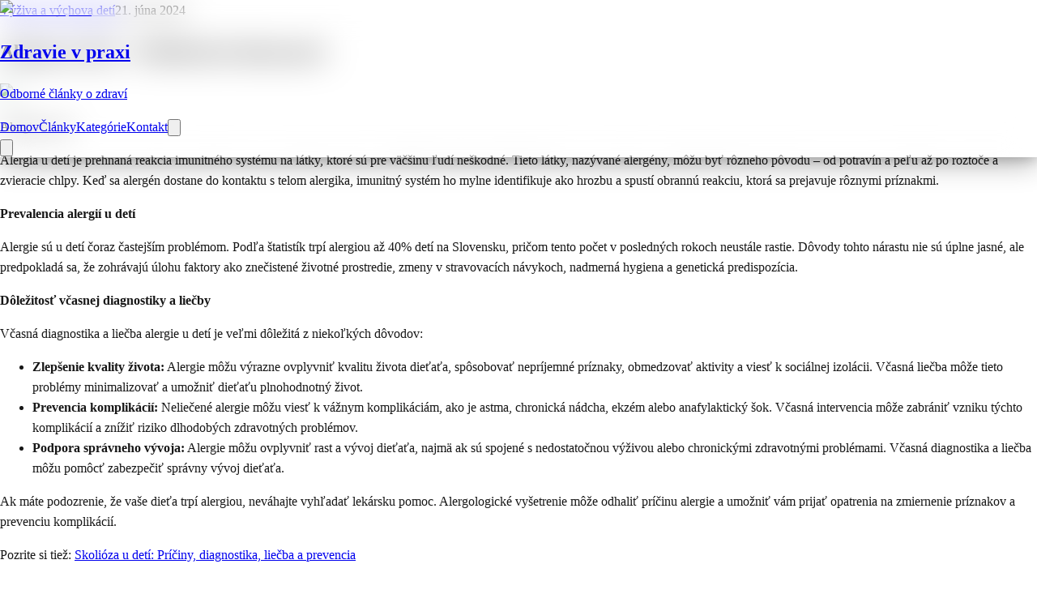

--- FILE ---
content_type: text/html; charset=utf-8
request_url: https://zdravievpraxi.sk/alergia-u-deti
body_size: 18701
content:
<!DOCTYPE html><html lang="sk" class="scroll-smooth"><head><meta charSet="utf-8"/><meta name="viewport" content="width=device-width, initial-scale=1, maximum-scale=5"/><link rel="preload" as="image" imageSrcSet="/_next/image?url=%2Flogos%2Flogo.png&amp;w=96&amp;q=75 1x, /_next/image?url=%2Flogos%2Flogo.png&amp;w=256&amp;q=75 2x"/><link rel="stylesheet" href="/_next/static/css/81b04d4920d9b65b.css" data-precedence="next"/><link rel="preload" as="script" fetchPriority="low" href="/_next/static/chunks/webpack-765ecb0731dfec11.js"/><script src="/_next/static/chunks/lib-ff8df392-f9cdce93dbc75a79.js" async=""></script><script src="/_next/static/chunks/commons-f3956634-a69ee58ea38341ad.js" async=""></script><script src="/_next/static/chunks/commons-c3373795-c01cd628cec25e51.js" async=""></script><script src="/_next/static/chunks/commons-b49fab05-ba7c42fef0efb0aa.js" async=""></script><script src="/_next/static/chunks/commons-a73c26c6-702e95b47ca6b1b9.js" async=""></script><script src="/_next/static/chunks/commons-7477dd25-fade9adbe17c0490.js" async=""></script><script src="/_next/static/chunks/commons-9a5e4ce4-7995ef2bd6d59f6b.js" async=""></script><script src="/_next/static/chunks/269-76ee9cb6ec807811.js" async=""></script><script src="/_next/static/chunks/296-e76ab12d18997359.js" async=""></script><script src="/_next/static/chunks/432-2ab3105904e2ff97.js" async=""></script><script src="/_next/static/chunks/945-3111c710cf005ca9.js" async=""></script><script src="/_next/static/chunks/315-928fb505798d980d.js" async=""></script><script src="/_next/static/chunks/479-a662e695d0c2a5ea.js" async=""></script><script src="/_next/static/chunks/373-bf11d46f7f1a9196.js" async=""></script><script src="/_next/static/chunks/main-app-4c8da3254f8246cb.js" async=""></script><script src="/_next/static/chunks/956-b87dedf55fae9806.js" async=""></script><script src="/_next/static/chunks/app/layout-b511ce8316fd07a3.js" async=""></script><link rel="preconnect" href="https://admin.zdravievpraxi.sk" crossorigin="anonymous"/><link rel="dns-prefetch" href="//admin.zdravievpraxi.sk"/><link rel="dns-prefetch" href="//fonts.googleapis.com"/><link rel="dns-prefetch" href="//fonts.gstatic.com"/><link rel="dns-prefetch" href="//www.google-analytics.com"/><link rel="dns-prefetch" href="//pagead2.googlesyndication.com"/><meta name="next-size-adjust" content=""/><style>
            /* Ultra-minimal critical CSS */
            * { box-sizing: border-box; }
            body { 
              font-family: var(--font-inter), system-ui, -apple-system, BlinkMacSystemFont, "Segoe UI", Arial, sans-serif;
              margin: 0;
              padding: 0;
              line-height: 1.6;
              color: #171717;
              background: #ffffff;
            }
            
            /* Font optimization */
            @font-face {
              font-family: 'Inter';
              src: local('Inter');
              font-display: swap;
            }
            
            @font-face {
              font-family: 'Sora';
              src: local('Sora');
              font-display: swap;
            }
            
            /* Heading fonts */
            h1, h2, h3, h4, h5, h6 {
              font-family: var(--font-sora), system-ui, -apple-system, BlinkMacSystemFont, "Segoe UI", Arial, sans-serif;
            }
            
            /* Immediate visibility */
            .lcp-container {
              position: relative !important;
              width: 100% !important;
              height: 100vh !important;
              min-height: 100vh !important;
              overflow: hidden !important;
              display: block !important;
              visibility: visible !important;
            }
            
            [data-lcp-candidate="true"] {
              position: absolute !important;
              top: 0 !important;
              left: 0 !important;
              width: 100% !important;
              height: 100vh !important;
              object-fit: cover !important;
              z-index: 999 !important;
              display: block !important;
              opacity: 1 !important;
            }
            </style><script src="/_next/static/chunks/polyfills-42372ed130431b0a.js" noModule=""></script></head><body class="__variable_deeb09 __variable_19640c font-sans bg-white 
          text-gray-900 antialiased"><div hidden=""><!--$?--><template id="B:0"></template><!--/$--></div><div style="position:absolute;top:0;left:0;right:0;z-index:100;pointer-events:auto;box-shadow:0 8px 32px rgba(0, 0, 0, 0.3), 0 2px 16px rgba(0, 0, 0, 0.2);backdrop-filter:blur(20px)"><header class="bg-white/95 backdrop-blur-xl shadow-lg border-b border-gray-200/50 sticky top-0 z-50"><nav class="relative"><div class="container mx-auto px-4 lg:px-8"><div class="flex items-center justify-between align-middle h-20"><a class="flex items-center space-x-3 group" href="/"><div class="relative w-24 h-12 flex-shrink-0"><img alt="Zdravie v praxi" width="96" height="96" decoding="async" data-nimg="1" class="object-contain transition-transform duration-300 group-hover:scale-110" style="color:transparent" srcSet="/_next/image?url=%2Flogos%2Flogo.png&amp;w=96&amp;q=75 1x, /_next/image?url=%2Flogos%2Flogo.png&amp;w=256&amp;q=75 2x" src="/_next/image?url=%2Flogos%2Flogo.png&amp;w=256&amp;q=75"/></div><div class="hidden sm:block"><h1 class="text-xl font-bold bg-gradient-to-r from-[#3e802b] to-[#4a9a35] bg-clip-text text-transparent">Zdravie v praxi</h1><p class="text-xs text-gray-500 font-medium">Odborné články o zdraví</p></div></a><div class="hidden md:flex items-center space-x-1"><a class="relative px-4 py-2 text-gray-700 hover:text-[#3e802b] font-medium transition-all duration-200 rounded-lg hover:bg-[#3e802b]/10 group" href="/">Domov<span class="absolute bottom-0 left-1/2 w-0 h-0.5 bg-[#3e802b] transition-all duration-200 group-hover:w-full group-hover:left-0"></span></a><a class="relative px-4 py-2 text-gray-700 hover:text-[#3e802b] font-medium transition-all duration-200 rounded-lg hover:bg-[#3e802b]/10 group" href="/clanky">Články<span class="absolute bottom-0 left-1/2 w-0 h-0.5 bg-[#3e802b] transition-all duration-200 group-hover:w-full group-hover:left-0"></span></a><a class="relative px-4 py-2 text-gray-700 hover:text-[#3e802b] font-medium transition-all duration-200 rounded-lg hover:bg-[#3e802b]/10 group" href="/kategorie">Kategórie<span class="absolute bottom-0 left-1/2 w-0 h-0.5 bg-[#3e802b] transition-all duration-200 group-hover:w-full group-hover:left-0"></span></a><a class="relative px-4 py-2 text-gray-700 hover:text-[#3e802b] font-medium transition-all duration-200 rounded-lg hover:bg-[#3e802b]/10 group" href="/kontakt">Kontakt<span class="absolute bottom-0 left-1/2 w-0 h-0.5 bg-[#3e802b] transition-all duration-200 group-hover:w-full group-hover:left-0"></span></a><button class="ml-2 p-2.5 text-gray-600 hover:text-[#3e802b] transition-all duration-200 rounded-lg hover:bg-[#3e802b]/10 border border-gray-200 hover:border-[#3e802b]/30" aria-label="Vyhľadávanie"><svg xmlns="http://www.w3.org/2000/svg" fill="none" viewBox="0 0 24 24" stroke-width="1.5" stroke="currentColor" aria-hidden="true" data-slot="icon" class="w-5 h-5"><path stroke-linecap="round" stroke-linejoin="round" d="m21 21-5.197-5.197m0 0A7.5 7.5 0 1 0 5.196 5.196a7.5 7.5 0 0 0 10.607 10.607Z"></path></svg></button></div><div class="md:hidden"><button class="p-2.5 text-gray-600 hover:text-[#3e802b] transition-all duration-200 rounded-lg hover:bg-[#3e802b]/10 border border-gray-200 hover:border-[#3e802b]/30" aria-label="Otvoriť menu"><svg xmlns="http://www.w3.org/2000/svg" fill="none" viewBox="0 0 24 24" stroke-width="1.5" stroke="currentColor" aria-hidden="true" data-slot="icon" class="h-6 w-6"><path stroke-linecap="round" stroke-linejoin="round" d="M3.75 6.75h16.5M3.75 12h16.5m-16.5 5.25h16.5"></path></svg></button></div></div></div></nav></header></div><main class="min-h-screen"><!--$?--><template id="B:1"></template><div class="bg-white"><div class="w-full h-screen bg-gradient-to-br from-primary to-primary/80"></div><div class="container mx-auto px-4 py-8"><div class="max-w-4xl mx-auto"><div class="h-12 bg-gray-200 rounded w-3/4 mb-4 animate-pulse"></div><div class="h-6 bg-gray-200 rounded w-1/4 mb-8 animate-pulse"></div><div class="space-y-4"><div class="h-6 bg-gray-200 rounded animate-pulse"></div><div class="h-6 bg-gray-200 rounded w-5/6 animate-pulse"></div><div class="h-6 bg-gray-200 rounded w-4/6 animate-pulse"></div></div></div></div></div><!--/$--><!--$?--><template id="B:2"></template><!--/$--></main><!--$--><footer class="bg-gray-900"><div class="container mx-auto px-4 py-8"><div class="mb-6 pb-6 border-b border-gray-800"><div class="flex flex-wrap gap-4 justify-center text-sm"><a class="text-gray-400 hover:text-gray-300 transition-colors" href="/ochrana-sukromia">Ochrana súkromia</a><a class="text-gray-400 hover:text-gray-300 transition-colors" href="/podmienky-pouzivania">Podmienky používania</a><a class="text-gray-400 hover:text-gray-300 transition-colors" href="/cookies">Zásady cookies</a><button class="text-gray-400 hover:text-gray-600 transition-colors text-sm">Nastavenia cookies</button></div></div><div class="flex flex-col md:flex-row justify-between items-center"><p class="text-xs text-gray-400">© <!-- -->2025<!-- --> Zdravie v praxi. Všetky práva vyhradené.</p><p class="text-xs text-gray-400 mt-4 md:mt-0 text-center md:text-right">Informácie na tejto stránke nenahradzujú odborné lekárske poradenstvo. Pred začatím akéhokoľvek cvičebného programu alebo diéty sa poraďte so svojim lekárom.</p></div></div></footer><!--/$--><!--$--><!--/$--><!--$--><!--/$--><script>requestAnimationFrame(function(){$RT=performance.now()});</script><script src="/_next/static/chunks/webpack-765ecb0731dfec11.js" id="_R_" async=""></script><script>(self.__next_f=self.__next_f||[]).push([0])</script><script>self.__next_f.push([1,"1:\"$Sreact.fragment\"\n3:I[9008,[\"956\",\"static/chunks/956-b87dedf55fae9806.js\",\"177\",\"static/chunks/app/layout-b511ce8316fd07a3.js\"],\"default\"]\n4:I[44,[\"956\",\"static/chunks/956-b87dedf55fae9806.js\",\"177\",\"static/chunks/app/layout-b511ce8316fd07a3.js\"],\"default\"]\n5:I[5748,[\"956\",\"static/chunks/956-b87dedf55fae9806.js\",\"177\",\"static/chunks/app/layout-b511ce8316fd07a3.js\"],\"default\"]\n6:I[9766,[],\"\"]\n7:I[8924,[],\"\"]\n10:I[7150,[],\"\"]\n11:\"$Sreact.suspense\"\n12:I[6220,[\"956\",\"static/chunks/956-b87dedf55fae9806.js\",\"177\",\"static/chunks/app/layout-b511ce8316fd07a3.js\"],\"default\"]\n13:I[4945,[\"956\",\"static/chunks/956-b87dedf55fae9806.js\",\"177\",\"static/chunks/app/layout-b511ce8316fd07a3.js\"],\"default\"]\n14:I[8969,[\"956\",\"static/chunks/956-b87dedf55fae9806.js\",\"177\",\"static/chunks/app/layout-b511ce8316fd07a3.js\"],\"default\"]\n16:I[4431,[],\"OutletBoundary\"]\n18:I[5278,[],\"AsyncMetadataOutlet\"]\n1a:I[4431,[],\"ViewportBoundary\"]\n1c:I[4431,[],\"MetadataBoundary\"]\n:HL[\"/_next/static/media/2314da4445066e13-s.p.woff2\",\"font\",{\"crossOrigin\":\"\",\"type\":\"font/woff2\"}]\n:HL[\"/_next/static/media/e4af272ccee01ff0-s.p.woff2\",\"font\",{\"crossOrigin\":\"\",\"type\":\"font/woff2\"}]\n:HL[\"/_next/static/css/81b04d4920d9b65b.css\",\"style\"]\n2:T6f7,"])</script><script>self.__next_f.push([1,"\n            /* Ultra-minimal critical CSS */\n            * { box-sizing: border-box; }\n            body { \n              font-family: var(--font-inter), system-ui, -apple-system, BlinkMacSystemFont, \"Segoe UI\", Arial, sans-serif;\n              margin: 0;\n              padding: 0;\n              line-height: 1.6;\n              color: #171717;\n              background: #ffffff;\n            }\n            \n            /* Font optimization */\n            @font-face {\n              font-family: 'Inter';\n              src: local('Inter');\n              font-display: swap;\n            }\n            \n            @font-face {\n              font-family: 'Sora';\n              src: local('Sora');\n              font-display: swap;\n            }\n            \n            /* Heading fonts */\n            h1, h2, h3, h4, h5, h6 {\n              font-family: var(--font-sora), system-ui, -apple-system, BlinkMacSystemFont, \"Segoe UI\", Arial, sans-serif;\n            }\n            \n            /* Immediate visibility */\n            .lcp-container {\n              position: relative !important;\n              width: 100% !important;\n              height: 100vh !important;\n              min-height: 100vh !important;\n              overflow: hidden !important;\n              display: block !important;\n              visibility: visible !important;\n            }\n            \n            [data-lcp-candidate=\"true\"] {\n              position: absolute !important;\n              top: 0 !important;\n              left: 0 !important;\n              width: 100% !important;\n              height: 100vh !important;\n              object-fit: cover !important;\n              z-index: 999 !important;\n              display: block !important;\n              opacity: 1 !important;\n            }\n            "])</script><script>self.__next_f.push([1,"0:{\"P\":null,\"b\":\"GgzowXJdlrgX1LKm0uavh\",\"p\":\"\",\"c\":[\"\",\"alergia-u-deti\"],\"i\":false,\"f\":[[[\"\",{\"children\":[[\"slug\",\"alergia-u-deti\",\"d\"],{\"children\":[\"__PAGE__\",{}]}]},\"$undefined\",\"$undefined\",true],[\"\",[\"$\",\"$1\",\"c\",{\"children\":[[[\"$\",\"link\",\"0\",{\"rel\":\"stylesheet\",\"href\":\"/_next/static/css/81b04d4920d9b65b.css\",\"precedence\":\"next\",\"crossOrigin\":\"$undefined\",\"nonce\":\"$undefined\"}]],[\"$\",\"html\",null,{\"lang\":\"sk\",\"className\":\"scroll-smooth\",\"children\":[[\"$\",\"head\",null,{\"children\":[[\"$\",\"link\",null,{\"rel\":\"preconnect\",\"href\":\"https://admin.zdravievpraxi.sk\",\"crossOrigin\":\"anonymous\"}],[\"$\",\"link\",null,{\"rel\":\"dns-prefetch\",\"href\":\"//admin.zdravievpraxi.sk\"}],[\"$\",\"link\",null,{\"rel\":\"dns-prefetch\",\"href\":\"//fonts.googleapis.com\"}],[\"$\",\"link\",null,{\"rel\":\"dns-prefetch\",\"href\":\"//fonts.gstatic.com\"}],[\"$\",\"link\",null,{\"rel\":\"dns-prefetch\",\"href\":\"//www.google-analytics.com\"}],[\"$\",\"link\",null,{\"rel\":\"dns-prefetch\",\"href\":\"//pagead2.googlesyndication.com\"}],[\"$\",\"style\",null,{\"dangerouslySetInnerHTML\":{\"__html\":\"$2\"}}]]}],[\"$\",\"body\",null,{\"className\":\"__variable_deeb09 __variable_19640c font-sans bg-white \\n          text-gray-900 antialiased\",\"children\":[[\"$\",\"$L3\",null,{}],[\"$\",\"$L4\",null,{}],[\"$\",\"div\",null,{\"style\":{\"position\":\"absolute\",\"top\":0,\"left\":0,\"right\":0,\"zIndex\":100,\"pointerEvents\":\"auto\",\"boxShadow\":\"0 8px 32px rgba(0, 0, 0, 0.3), 0 2px 16px rgba(0, 0, 0, 0.2)\",\"backdropFilter\":\"blur(20px)\"},\"children\":[\"$\",\"$L5\",null,{}]}],[\"$\",\"main\",null,{\"className\":\"min-h-screen\",\"children\":[\"$\",\"$L6\",null,{\"parallelRouterKey\":\"children\",\"error\":\"$undefined\",\"errorStyles\":\"$undefined\",\"errorScripts\":\"$undefined\",\"template\":[\"$\",\"$L7\",null,{}],\"templateStyles\":\"$undefined\",\"templateScripts\":\"$undefined\",\"notFound\":[[[\"$\",\"title\",null,{\"children\":\"404: This page could not be found.\"}],[\"$\",\"div\",null,{\"style\":{\"fontFamily\":\"system-ui,\\\"Segoe UI\\\",Roboto,Helvetica,Arial,sans-serif,\\\"Apple Color Emoji\\\",\\\"Segoe UI Emoji\\\"\",\"height\":\"100vh\",\"textAlign\":\"center\",\"display\":\"flex\",\"flexDirection\":\"column\",\"alignItems\":\"center\",\"justifyContent\":\"center\"},\"children\":[\"$\",\"div\",null,{\"children\":[[\"$\",\"style\",null,{\"dangerouslySetInnerHTML\":{\"__html\":\"body{color:#000;background:#fff;margin:0}.next-error-h1{border-right:1px solid rgba(0,0,0,.3)}@media (prefers-color-scheme:dark){body{color:#fff;background:#000}.next-error-h1{border-right:1px solid rgba(255,255,255,.3)}}\"}}],\"$L8\",\"$L9\"]}]}]],[]],\"forbidden\":\"$undefined\",\"unauthorized\":\"$undefined\"}]}],\"$La\",\"$Lb\",\"$Lc\"]}]]}]]}],{\"children\":[[\"slug\",\"alergia-u-deti\",\"d\"],\"$Ld\",{\"children\":[\"__PAGE__\",\"$Le\",{},null,false]},null,false]},null,false],\"$Lf\",false]],\"m\":\"$undefined\",\"G\":[\"$10\",[]],\"s\":false,\"S\":false}\n"])</script><script>self.__next_f.push([1,"8:[\"$\",\"h1\",null,{\"className\":\"next-error-h1\",\"style\":{\"display\":\"inline-block\",\"margin\":\"0 20px 0 0\",\"padding\":\"0 23px 0 0\",\"fontSize\":24,\"fontWeight\":500,\"verticalAlign\":\"top\",\"lineHeight\":\"49px\"},\"children\":404}]\n9:[\"$\",\"div\",null,{\"style\":{\"display\":\"inline-block\"},\"children\":[\"$\",\"h2\",null,{\"style\":{\"fontSize\":14,\"fontWeight\":400,\"lineHeight\":\"49px\",\"margin\":0},\"children\":\"This page could not be found.\"}]}]\na:[\"$\",\"$11\",null,{\"fallback\":null,\"children\":[\"$\",\"$L12\",null,{}]}]\nb:[\"$\",\"$11\",null,{\"fallback\":null,\"children\":[\"$\",\"$L13\",null,{}]}]\nc:[\"$\",\"$11\",null,{\"fallback\":null,\"children\":[\"$\",\"$L14\",null,{}]}]\nd:[\"$\",\"$1\",\"c\",{\"children\":[null,[\"$\",\"$L6\",null,{\"parallelRouterKey\":\"children\",\"error\":\"$undefined\",\"errorStyles\":\"$undefined\",\"errorScripts\":\"$undefined\",\"template\":[\"$\",\"$L7\",null,{}],\"templateStyles\":\"$undefined\",\"templateScripts\":\"$undefined\",\"notFound\":\"$undefined\",\"forbidden\":\"$undefined\",\"unauthorized\":\"$undefined\"}]]}]\ne:[\"$\",\"$1\",\"c\",{\"children\":[\"$L15\",null,[\"$\",\"$L16\",null,{\"children\":[\"$L17\",[\"$\",\"$L18\",null,{\"promise\":\"$@19\"}]]}]]}]\nf:[\"$\",\"$1\",\"h\",{\"children\":[null,[[\"$\",\"$L1a\",null,{\"children\":\"$L1b\"}],[\"$\",\"meta\",null,{\"name\":\"next-size-adjust\",\"content\":\"\"}]],[\"$\",\"$L1c\",null,{\"children\":[\"$\",\"div\",null,{\"hidden\":true,\"children\":[\"$\",\"$11\",null,{\"fallback\":null,\"children\":\"$L1d\"}]}]}]]}]\n"])</script><script>self.__next_f.push([1,"15:[\"$\",\"$11\",null,{\"fallback\":[\"$\",\"div\",null,{\"className\":\"bg-white\",\"children\":[[\"$\",\"div\",null,{\"className\":\"w-full h-screen bg-gradient-to-br from-primary to-primary/80\"}],[\"$\",\"div\",null,{\"className\":\"container mx-auto px-4 py-8\",\"children\":[\"$\",\"div\",null,{\"className\":\"max-w-4xl mx-auto\",\"children\":[[\"$\",\"div\",null,{\"className\":\"h-12 bg-gray-200 rounded w-3/4 mb-4 animate-pulse\"}],[\"$\",\"div\",null,{\"className\":\"h-6 bg-gray-200 rounded w-1/4 mb-8 animate-pulse\"}],[\"$\",\"div\",null,{\"className\":\"space-y-4\",\"children\":[[\"$\",\"div\",null,{\"className\":\"h-6 bg-gray-200 rounded animate-pulse\"}],[\"$\",\"div\",null,{\"className\":\"h-6 bg-gray-200 rounded w-5/6 animate-pulse\"}],[\"$\",\"div\",null,{\"className\":\"h-6 bg-gray-200 rounded w-4/6 animate-pulse\"}]]}]]}]}]]}],\"children\":\"$L1e\"}]\n"])</script><script>self.__next_f.push([1,"1b:[[\"$\",\"meta\",\"0\",{\"charSet\":\"utf-8\"}],[\"$\",\"meta\",\"1\",{\"name\":\"viewport\",\"content\":\"width=device-width, initial-scale=1, maximum-scale=5\"}]]\n17:null\n"])</script><script>self.__next_f.push([1,"1f:I[2619,[\"745\",\"static/chunks/745-65589a3ad4c09c19.js\",\"182\",\"static/chunks/app/%5Bslug%5D/page-538a9797d68121cb.js\"],\"\"]\n20:I[1231,[\"745\",\"static/chunks/745-65589a3ad4c09c19.js\",\"182\",\"static/chunks/app/%5Bslug%5D/page-538a9797d68121cb.js\"],\"default\"]\n21:I[3052,[\"745\",\"static/chunks/745-65589a3ad4c09c19.js\",\"182\",\"static/chunks/app/%5Bslug%5D/page-538a9797d68121cb.js\"],\"LazyTableOfContents\"]\n22:I[9463,[\"745\",\"static/chunks/745-65589a3ad4c09c19.js\",\"182\",\"static/chunks/app/%5Bslug%5D/page-538a9797d68121cb.js\"],\"default\"]\n23:T5fc7,"])</script><script>self.__next_f.push([1,"\n\u003cp\u003eAlergia u detí je prehnaná reakcia imunitného systému na látky, ktoré sú pre väčšinu ľudí neškodné. Tieto látky, nazývané alergény, môžu byť rôzneho pôvodu – od potravín a peľu až po roztoče a zvieracie chlpy. Keď sa alergén dostane do kontaktu s telom alergika, imunitný systém ho mylne identifikuje ako hrozbu a spustí obrannú reakciu, ktorá sa prejavuje rôznymi príznakmi.\u003c/p\u003e\n\n\n\n\u003cp\u003e\u003cstrong\u003ePrevalencia alergií u detí\u003c/strong\u003e\u003c/p\u003e\n\n\n\n\u003cp\u003eAlergie sú u detí čoraz častejším problémom. Podľa štatistík trpí alergiou až 40% detí na Slovensku, pričom tento počet v posledných rokoch neustále rastie. Dôvody tohto nárastu nie sú úplne jasné, ale predpokladá sa, že zohrávajú úlohu faktory ako znečistené životné prostredie, zmeny v stravovacích návykoch, nadmerná hygiena a genetická predispozícia.\u003c/p\u003e\n\n\n\n\u003cp\u003e\u003cstrong\u003eDôležitosť včasnej diagnostiky a liečby\u003c/strong\u003e\u003c/p\u003e\n\n\n\n\u003cp\u003eVčasná diagnostika a liečba alergie u detí je veľmi dôležitá z niekoľkých dôvodov:\u003c/p\u003e\n\n\n\n\u003cul class=\"wp-block-list\"\u003e\n\u003cli\u003e\u003cstrong\u003eZlepšenie kvality života:\u003c/strong\u003e Alergie môžu výrazne ovplyvniť kvalitu života dieťaťa, spôsobovať nepríjemné príznaky, obmedzovať aktivity a viesť k sociálnej izolácii. Včasná liečba môže tieto problémy minimalizovať a umožniť dieťaťu plnohodnotný život.\u003c/li\u003e\n\n\n\n\u003cli\u003e\u003cstrong\u003ePrevencia komplikácií:\u003c/strong\u003e Neliečené alergie môžu viesť k vážnym komplikáciám, ako je astma, chronická nádcha, ekzém alebo anafylaktický šok. Včasná intervencia môže zabrániť vzniku týchto komplikácií a znížiť riziko dlhodobých zdravotných problémov.\u003c/li\u003e\n\n\n\n\u003cli\u003e\u003cstrong\u003ePodpora správneho vývoja:\u003c/strong\u003e Alergie môžu ovplyvniť rast a vývoj dieťaťa, najmä ak sú spojené s nedostatočnou výživou alebo chronickými zdravotnými problémami. Včasná diagnostika a liečba môžu pomôcť zabezpečiť správny vývoj dieťaťa.\u003c/li\u003e\n\u003c/ul\u003e\n\n\n\n\u003cp\u003eAk máte podozrenie, že vaše dieťa trpí alergiou, neváhajte vyhľadať lekársku pomoc. Alergologické vyšetrenie môže odhaliť príčinu alergie a umožniť vám prijať opatrenia na zmiernenie príznakov a prevenciu komplikácií.\u003c/p\u003e\n\n\n\n\u003cp\u003ePozrite si tiež: \u003ca href=\"https://zdravievpraxi.sk/skolioza-u-deti/\"\u003eSkolióza u detí: Príčiny, diagnostika, liečba a prevencia\u003c/a\u003e\u003c/p\u003e\n\n\n\n\u003ch2 id=\"typy-alergi-u-det\"\u003eTypy alergií u detí\u003c/h2\u003e\n\n\n\n\u003cp\u003eAlergie u detí sa môžu prejavovať rôznymi spôsobmi a môžu byť vyvolané širokým spektrom alergénov. Tu sú najčastejšie typy alergií, s ktorými sa deti stretávajú:\u003c/p\u003e\n\n\n\n\u003cp\u003e\u003cstrong\u003e1. Potravinové alergie:\u003c/strong\u003e\u003c/p\u003e\n\n\n\n\u003cul class=\"wp-block-list\"\u003e\n\u003cli\u003e\u003cstrong\u003eNajčastejšie alergény:\u003c/strong\u003e Mlieko, vajcia, arašidy, orechy (vlašské, lieskové, mandle, kešu, pekanové, pistácie), sója, pšenica, ryby, mäkkýše.\u003c/li\u003e\n\n\n\n\u003cli\u003e\u003cstrong\u003ePríznaky:\u003c/strong\u003e\n\u003cul class=\"wp-block-list\"\u003e\n\u003cli\u003e\u003cstrong\u003eKožné reakcie:\u003c/strong\u003e Vyrážky, ekzémy, žihľavka, svrbenie, opuch pier, jazyka alebo tváre.\u003c/li\u003e\n\n\n\n\u003cli\u003e\u003cstrong\u003eTráviace ťažkosti:\u003c/strong\u003e Bolesti brucha, vracanie, hnačka, zápcha, krv v stolici.\u003c/li\u003e\n\n\n\n\u003cli\u003e\u003cstrong\u003eDýchacie problémy:\u003c/strong\u003e Nádcha, kýchanie, kašeľ, sipot, dýchavičnosť.\u003c/li\u003e\n\n\n\n\u003cli\u003e\u003cstrong\u003eIné:\u003c/strong\u003e Anafylaxia (závažná, život ohrozujúca alergická reakcia).\u003c/li\u003e\n\u003c/ul\u003e\n\u003c/li\u003e\n\u003c/ul\u003e\n\n\n\n\u003cp\u003e\u003cstrong\u003e2. Respiračné alergie:\u003c/strong\u003e\u003c/p\u003e\n\n\n\n\u003cul class=\"wp-block-list\"\u003e\n\u003cli\u003e\u003cstrong\u003eAlergény:\u003c/strong\u003e Peľ (stromov, tráv, burín), roztoče, plesne, zvieracie chlpy (mačky, psy, kone).\u003c/li\u003e\n\n\n\n\u003cli\u003e\u003cstrong\u003ePríznaky:\u003c/strong\u003e\n\u003cul class=\"wp-block-list\"\u003e\n\u003cli\u003e\u003cstrong\u003eNádcha:\u003c/strong\u003e Vodnatý výtok z nosa, upchatý nos, svrbenie nosa.\u003c/li\u003e\n\n\n\n\u003cli\u003e\u003cstrong\u003eKýchanie:\u003c/strong\u003e Časté a opakované kýchanie.\u003c/li\u003e\n\n\n\n\u003cli\u003e\u003cstrong\u003eKašeľ:\u003c/strong\u003e Suchý alebo dráždivý kašeľ, najmä v noci alebo po prebudení.\u003c/li\u003e\n\n\n\n\u003cli\u003e\u003cstrong\u003eAstma:\u003c/strong\u003e Zúženie dýchacích ciest, dýchavičnosť, sipot, tlak na hrudníku.\u003c/li\u003e\n\n\n\n\u003cli\u003e\u003cstrong\u003eAlergická konjunktivitída:\u003c/strong\u003e Svrbenie, začervenanie a slzenie očí.\u003c/li\u003e\n\u003c/ul\u003e\n\u003c/li\u003e\n\u003c/ul\u003e\n\n\n\n\u003cp\u003e\u003cstrong\u003e3. Kožné alergie:\u003c/strong\u003e\u003c/p\u003e\n\n\n\n\u003cul class=\"wp-block-list\"\u003e\n\u003cli\u003e\u003cstrong\u003eAlergény:\u003c/strong\u003e Potraviny, lieky, kozmetika, hmyz (včely, osy, komáre, blchy), nikel (v šperkoch a kovoch), latex (v rukaviciach a balónoch).\u003c/li\u003e\n\n\n\n\u003cli\u003e\u003cstrong\u003ePríznaky:\u003c/strong\u003e\n\u003cul class=\"wp-block-list\"\u003e\n\u003cli\u003e\u003cstrong\u003eVyrážky:\u003c/strong\u003e Červené, svrbiace vyrážky na rôznych častiach tela.\u003c/li\u003e\n\n\n\n\u003cli\u003e\u003cstrong\u003eEkzémy:\u003c/strong\u003e Chronické zápalové ochorenie kože, prejavujúce sa suchou, svrbivou a začervenanou pokožkou.\u003c/li\u003e\n\n\n\n\u003cli\u003e\u003cstrong\u003eŽihľavka (urtikária):\u003c/strong\u003e Vyvýšené, svrbiace pupence na koži, ktoré môžu meniť tvar a polohu.\u003c/li\u003e\n\u003c/ul\u003e\n\u003c/li\u003e\n\u003c/ul\u003e\n\n\n\n\u003cp\u003e\u003cstrong\u003e4. Iné typy alergií:\u003c/strong\u003e\u003c/p\u003e\n\n\n\n\u003cul class=\"wp-block-list\"\u003e\n\u003cli\u003e\u003cstrong\u003eAlergia na latex:\u003c/strong\u003e Môže sa prejaviť kožnými reakciami alebo dýchacími ťažkosťami po kontakte s latexovými výrobkami.\u003c/li\u003e\n\n\n\n\u003cli\u003e\u003cstrong\u003eAlergia na lieky:\u003c/strong\u003e Môže spôsobiť rôzne príznaky, od kožných reakcií po anafylaxiu.\u003c/li\u003e\n\n\n\n\u003cli\u003e\u003cstrong\u003eAlergia na hmyzie bodnutie:\u003c/strong\u003e Môže sa prejaviť lokálnymi reakciami (opuch, svrbenie) alebo celkovými reakciami (anafylaxia).\u003c/li\u003e\n\u003c/ul\u003e\n\n\n\n\u003cp\u003eJe dôležité si uvedomiť, že každé dieťa môže reagovať na alergény inak a intenzita príznakov sa môže líšiť. Ak máte podozrenie, že vaše dieťa trpí alergiou, je dôležité vyhľadať lekársku pomoc a podstúpiť alergologické vyšetrenie.\u003c/p\u003e\n\n\n\n\u003cfigure class=\"wp-block-image size-full\"\u003e\u003cimg loading=\"lazy\" decoding=\"async\" width=\"1024\" height=\"1024\" src=\"https://zdravievpraxi.sk/wp-content/uploads/2024/06/mlkj.webp\" alt=\"mlkj\" class=\"wp-image-33374\" srcset=\"https://admin.zdravievpraxi.sk/wp-content/uploads/2024/06/mlkj.webp 1024w, https://admin.zdravievpraxi.sk/wp-content/uploads/2024/06/mlkj-300x300.webp 300w, https://admin.zdravievpraxi.sk/wp-content/uploads/2024/06/mlkj-150x150.webp 150w, https://admin.zdravievpraxi.sk/wp-content/uploads/2024/06/mlkj-768x768.webp 768w\" sizes=\"auto, (max-width: 1024px) 100vw, 1024px\" /\u003e\u003cfigcaption class=\"wp-element-caption\"\u003eMlieko je najčastejší alergén\u003c/figcaption\u003e\u003c/figure\u003e\n\n\n\n\u003ch2 id=\"diagnostika-alergie-u-det\"\u003eDiagnostika alergie u detí\u003c/h2\u003e\n\n\n\n\u003cp\u003eDiagnostika alergie u detí je komplexný proces, ktorý zahŕňa niekoľko krokov a vyšetrení. Cieľom je identifikovať konkrétne alergény, ktoré spôsobujú alergickú reakciu u dieťaťa, a určiť závažnosť alergie.\u003c/p\u003e\n\n\n\n\u003cp\u003e\u003cstrong\u003e1. Anamnéza a fyzikálne vyšetrenie:\u003c/strong\u003e\u003c/p\u003e\n\n\n\n\u003cp\u003ePrvým krokom je dôkladná anamnéza, počas ktorej lekár (alergológ alebo imunológ) zhromaždí informácie o príznakoch dieťaťa, ich frekvencii, trvaní a okolnostiach, za ktorých sa objavujú. Dôležité sú aj informácie o rodinných predispozíciách k alergiám a o prípadných ďalších ochoreniach dieťaťa. Nasleduje fyzikálne vyšetrenie, pri ktorom lekár posúdi celkový zdravotný stav dieťaťa a prejavujúce sa príznaky.\u003c/p\u003e\n\n\n\n\u003cp\u003e\u003cstrong\u003e2. Kožné testy:\u003c/strong\u003e\u003c/p\u003e\n\n\n\n\u003cp\u003eKožné testy sú najčastejšie používanou metódou na diagnostiku alergií u detí. Existujú dva hlavné typy kožných testov:\u003c/p\u003e\n\n\n\n\u003cul class=\"wp-block-list\"\u003e\n\u003cli\u003e\u003cstrong\u003ePrick test:\u003c/strong\u003e Na kožu predlaktia sa nanesú kvapky roztokov obsahujúcich rôzne alergény. Následne sa cez kvapky jemne pichne do kože. Ak je dieťa alergické na daný alergén, na mieste vpichu sa objaví svrbivá vyrážka (pupenec).\u003c/li\u003e\n\n\n\n\u003cli\u003e\u003cstrong\u003eIntradermálny test:\u003c/strong\u003e Pri tomto teste sa malé množstvo alergénu vstrekne pod kožu. Ak je dieťa alergické, v mieste vpichu sa objaví väčšia reakcia ako pri prick teste.\u003c/li\u003e\n\u003c/ul\u003e\n\n\n\n\u003cp\u003eKožné testy sú rýchle, relatívne bezbolestné a poskytujú okamžité výsledky. Avšak, nie sú vhodné pre všetky deti, napríklad pre deti s veľmi citlivou pokožkou alebo pre deti užívajúce určité lieky.\u003c/p\u003e\n\n\n\n\u003cp\u003e\u003cstrong\u003e3. Krvné testy:\u003c/strong\u003e\u003c/p\u003e\n\n\n\n\u003cp\u003eKrvné testy sa používajú na meranie hladiny špecifických IgE protilátok v krvi dieťaťa. IgE protilátky sú produkované imunitným systémom v reakcii na alergény. Zvýšená hladina špecifických IgE protilátok môže naznačovať alergiu na daný alergén.\u003c/p\u003e\n\n\n\n\u003cp\u003eKrvné testy sú vhodné pre deti všetkých vekových kategórií a môžu byť vykonané aj v prípade, že kožné testy nie sú možné. Avšak, výsledky krvných testov nie sú vždy jednoznačné a môžu byť ovplyvnené rôznymi faktormi.\u003c/p\u003e\n\n\n\n\u003cp\u003e\u003cstrong\u003e4. Eliminačná diéta:\u003c/strong\u003e\u003c/p\u003e\n\n\n\n\u003cp\u003eEliminačná diéta sa používa pri podozrení na potravinovú alergiu. Spočíva v postupnom vynechaní podozrivých potravín zo stravy dieťaťa a následnom sledovaní príznakov. Ak príznaky vymiznú po vynechaní určitej potraviny, je pravdepodobné, že dieťa je na ňu alergické.\u003c/p\u003e\n\n\n\n\u003cp\u003eEliminačná diéta by mala byť vždy vedená pod dohľadom lekára alebo odborníka na výživu, aby sa zabezpečilo, že dieťa dostane všetky potrebné živiny.\u003c/p\u003e\n\n\n\n\u003cp\u003e\u003cstrong\u003e5. Provokačné testy:\u003c/strong\u003e\u003c/p\u003e\n\n\n\n\u003cp\u003eProvokačné testy sa vykonávajú len pod dohľadom lekára a zahŕňajú podanie malého množstva podozrivého alergénu dieťaťu (napr. potravina, liek) a následné sledovanie príznakov. Tieto testy sú zvyčajne vyhradené pre prípady, keď iné diagnostické metódy neposkytli jasnú odpoveď.\u003c/p\u003e\n\n\n\n\u003cp\u003eVčasná a presná diagnostika alergie u detí je dôležitá pre správnu liečbu a prevenciu komplikácií. Ak máte podozrenie, že vaše dieťa trpí alergiou, neváhajte vyhľadať lekársku pomoc.\u003c/p\u003e\n\n\n\n\u003cp\u003ePozrite si tiež: \u003ca href=\"https://zdravievpraxi.sk/adhd-u-deti/\"\u003eADHD u detí: Sprievodca pre rodičov a pedagógov\u003c/a\u003e\u003c/p\u003e\n\n\n\n\u003ch2 id=\"lieba-alergie-u-det\"\u003eLiečba alergie u detí\u003c/h2\u003e\n\n\n\n\u003cp\u003eLiečba alergie u detí závisí od typu alergie, závažnosti príznakov a individuálnej reakcie dieťaťa na liečbu. Všeobecne sa však kombinujú nasledujúce prístupy:\u003c/p\u003e\n\n\n\n\u003cp\u003e\u003cstrong\u003e1. Vyhýbanie sa alergénom:\u003c/strong\u003e\u003c/p\u003e\n\n\n\n\u003cul class=\"wp-block-list\"\u003e\n\u003cli\u003e\u003cstrong\u003ePotravinové alergie:\u003c/strong\u003e Dôsledné vyhýbanie sa potravinám, na ktoré je dieťa alergické. Je dôležité čítať etikety potravín a informovať školu, škôlku a opatrovateľku o alergii dieťaťa.\u003c/li\u003e\n\n\n\n\u003cli\u003e\u003cstrong\u003eRespiračné alergie:\u003c/strong\u003e Obmedzenie kontaktu s alergénmi, ako sú peľ, roztoče, plesne a zvieracie chlpy. To môže zahŕňať časté vetranie, používanie čističiek vzduchu, časté pranie posteľnej bielizne a obmedzenie pobytu vonku počas peľovej sezóny.\u003c/li\u003e\n\n\n\n\u003cli\u003e\u003cstrong\u003eKožné alergie:\u003c/strong\u003e Vyhýbanie sa kontaktu s alergénmi, ako sú kozmetické prípravky, šperky, latexové výrobky alebo hmyz.\u003c/li\u003e\n\u003c/ul\u003e\n\n\n\n\u003cp\u003e\u003cstrong\u003e2. Lieky:\u003c/strong\u003e\u003c/p\u003e\n\n\n\n\u003cul class=\"wp-block-list\"\u003e\n\u003cli\u003e\u003cstrong\u003eAntihistaminiká:\u003c/strong\u003e Tieto lieky blokujú účinok histamínu, látky uvoľňovanej počas alergickej reakcie, a pomáhajú zmierniť príznaky ako svrbenie, kýchanie, nádcha a žihľavka. Dostupné sú vo forme tabliet, sirupov, kvapiek alebo krémov.\u003c/li\u003e\n\n\n\n\u003cli\u003e\u003cstrong\u003eKortikosteroidy:\u003c/strong\u003e Tieto lieky znižujú zápal a môžu byť použité na liečbu závažnejších alergických reakcií, ako je astma alebo ekzém. Môžu byť podávané vo forme tabliet, inhalátorov, nosových sprejov alebo krémov.\u003c/li\u003e\n\n\n\n\u003cli\u003e\u003cstrong\u003eIné lieky:\u003c/strong\u003e V niektorých prípadoch môžu byť potrebné aj iné lieky, ako sú dekongestíva (na uvoľnenie upchatého nosa), bronchodilatanciá (na rozšírenie dýchacích ciest) alebo leukotriénové antagonisty (na zmiernenie príznakov astmy a alergickej nádchy).\u003c/li\u003e\n\u003c/ul\u003e\n\n\n\n\u003cp\u003e\u003cstrong\u003e3. Imunoterapia (alergénová imunoterapia, AIT):\u003c/strong\u003e\u003c/p\u003e\n\n\n\n\u003cul class=\"wp-block-list\"\u003e\n\u003cli\u003eImunoterapia je dlhodobá liečba, pri ktorej sa dieťaťu postupne podávajú zvyšujúce sa dávky alergénu, na ktorý je alergické. Cieľom je naučiť imunitný systém dieťaťa tolerovať alergén a znížiť alergické reakcie.\u003c/li\u003e\n\n\n\n\u003cli\u003eImunoterapia môže byť podávaná vo forme injekcií (subkutánna imunoterapia) alebo kvapiek pod jazyk (sublingválna imunoterapia).\u003c/li\u003e\n\n\n\n\u003cli\u003eImunoterapia je účinná najmä pri respiračných alergiách a alergii na hmyzie bodnutie.\u003c/li\u003e\n\u003c/ul\u003e\n\n\n\n\u003cp\u003e\u003cstrong\u003e4. Adrenalín (epinefrín):\u003c/strong\u003e\u003c/p\u003e\n\n\n\n\u003cul class=\"wp-block-list\"\u003e\n\u003cli\u003eAdrenalín je liek, ktorý sa používa na liečbu anafylaxie, závažnej a život ohrozujúcej alergickej reakcie.\u003c/li\u003e\n\n\n\n\u003cli\u003eDeti s vysokým rizikom anafylaxie by mali mať vždy pri sebe autoinjektor s adrenalínom (napr. EpiPen) a mali by byť poučené o jeho použití.\u003c/li\u003e\n\u003c/ul\u003e\n\n\n\n\u003cp\u003eJe dôležité konzultovať liečbu alergie u detí s lekárom, ktorý určí najvhodnejší liečebný plán pre konkrétne dieťa a jeho špecifické potreby.\u003c/p\u003e\n\n\n\n\u003cfigure class=\"wp-block-image size-full\"\u003e\u003cimg loading=\"lazy\" decoding=\"async\" width=\"1024\" height=\"1024\" src=\"https://zdravievpraxi.sk/wp-content/uploads/2024/06/zvrclhp.webp\" alt=\"Ak je dieťa alergické na zvieracie chlpy, obmedzte jeho kontakt so zvieratami, najmä v interiéri.\" class=\"wp-image-33375\" srcset=\"https://admin.zdravievpraxi.sk/wp-content/uploads/2024/06/zvrclhp.webp 1024w, https://admin.zdravievpraxi.sk/wp-content/uploads/2024/06/zvrclhp-300x300.webp 300w, https://admin.zdravievpraxi.sk/wp-content/uploads/2024/06/zvrclhp-150x150.webp 150w, https://admin.zdravievpraxi.sk/wp-content/uploads/2024/06/zvrclhp-768x768.webp 768w\" sizes=\"auto, (max-width: 1024px) 100vw, 1024px\" /\u003e\u003cfigcaption class=\"wp-element-caption\"\u003eAk je dieťa alergické na zvieracie chlpy, obmedzte jeho kontakt so zvieratami, najmä v interiéri.\u003c/figcaption\u003e\u003c/figure\u003e\n\n\n\n\u003ch2 id=\"prevencia-alergie-u-det\"\u003ePrevencia alergie u detí\u003c/h2\u003e\n\n\n\n\u003cp\u003eHoci nie je možné úplne zabrániť vzniku alergií u detí, existujú opatrenia, ktoré môžu pomôcť znížiť riziko ich rozvoja a zmierniť ich príznaky:\u003c/p\u003e\n\n\n\n\u003col class=\"wp-block-list\"\u003e\n\u003cli\u003e\u003cstrong\u003eDojčenie:\u003c/strong\u003e\u003c/li\u003e\n\u003c/ol\u003e\n\n\n\n\u003cul class=\"wp-block-list\"\u003e\n\u003cli\u003eMaterské mlieko poskytuje dieťaťu dôležité protilátky a živiny, ktoré podporujú vývoj imunitného systému a môžu pomôcť predchádzať vzniku alergií.\u003c/li\u003e\n\n\n\n\u003cli\u003eOdporúča sa výlučné dojčenie aspoň počas prvých 4-6 mesiacov života dieťaťa.\u003c/li\u003e\n\n\n\n\u003cli\u003eAk dojčenie nie je možné, je vhodné používať hypoalergénne mliečne náhrady.\u003c/li\u003e\n\u003c/ul\u003e\n\n\n\n\u003col class=\"wp-block-list\" start=\"2\"\u003e\n\u003cli\u003e\u003cstrong\u003ePostupné zavádzanie nových potravín:\u003c/strong\u003e\u003c/li\u003e\n\u003c/ol\u003e\n\n\n\n\u003cul class=\"wp-block-list\"\u003e\n\u003cli\u003eZavádzajte nové potraviny do jedálnička dieťaťa postupne, jednu po druhej, a sledujte prípadné reakcie.\u003c/li\u003e\n\n\n\n\u003cli\u003eZačnite s menej alergénnymi potravinami, ako sú zelenina, ovocie a obilniny, a postupne pridávajte potenciálne alergénne potraviny, ako sú mlieko, vajcia, arašidy a orechy.\u003c/li\u003e\n\n\n\n\u003cli\u003eDôležité je dodržiavať odporúčania pediatra a alergoimunológa ohľadom zavádzania nových potravín.\u003c/li\u003e\n\u003c/ul\u003e\n\n\n\n\u003col class=\"wp-block-list\" start=\"3\"\u003e\n\u003cli\u003e\u003cstrong\u003eUdržiavanie čistoty v domácnosti:\u003c/strong\u003e\u003c/li\u003e\n\u003c/ol\u003e\n\n\n\n\u003cul class=\"wp-block-list\"\u003e\n\u003cli\u003ePravidelne vysávajte a utierajte prach vlhkou handričkou, aby ste znížili množstvo roztočov v domácnosti.\u003c/li\u003e\n\n\n\n\u003cli\u003ePerte posteľnú bielizeň a plyšové hračky pri vysokých teplotách (aspoň 60 °C) na zničenie roztočov.\u003c/li\u003e\n\n\n\n\u003cli\u003ePoužívajte hypoalergénne matrace a vankúše.\u003c/li\u003e\n\n\n\n\u003cli\u003ePravidelne vetrajte miestnosti a udržiavajte optimálnu vlhkosť vzduchu (40-60%).\u003c/li\u003e\n\u003c/ul\u003e\n\n\n\n\u003col class=\"wp-block-list\" start=\"4\"\u003e\n\u003cli\u003e\u003cstrong\u003eObmedzenie kontaktu so zvieratami:\u003c/strong\u003e\u003c/li\u003e\n\u003c/ol\u003e\n\n\n\n\u003cul class=\"wp-block-list\"\u003e\n\u003cli\u003eAk je dieťa alergické na zvieracie chlpy, obmedzte jeho kontakt so zvieratami, najmä v interiéri.\u003c/li\u003e\n\n\n\n\u003cli\u003eAk máte doma zviera, pravidelne ho kúpajte a česajte, aby ste znížili množstvo alergénov vo vzduchu.\u003c/li\u003e\n\n\n\n\u003cli\u003eUvažujte o umiestnení zvieraťa mimo spálne dieťaťa.\u003c/li\u003e\n\u003c/ul\u003e\n\n\n\n\u003cp\u003e\u003cstrong\u003eĎalšie opatrenia:\u003c/strong\u003e\u003c/p\u003e\n\n\n\n\u003cul class=\"wp-block-list\"\u003e\n\u003cli\u003eVyhýbajte sa fajčeniu v blízkosti dieťaťa, pretože cigaretový dym môže dráždiť dýchacie cesty a zhoršiť alergické reakcie.\u003c/li\u003e\n\n\n\n\u003cli\u003eDbajte na dostatočný príjem vitamínu D, ktorý môže mať ochranný účinok proti alergiám.\u003c/li\u003e\n\n\n\n\u003cli\u003eAk má dieťa ekzém, pravidelne používajte hydratačné krémy na udržanie zdravej kože a prevenciu vzniku kožných alergií.\u003c/li\u003e\n\u003c/ul\u003e\n\n\n\n\u003cp\u003e\u003cstrong\u003eUpozornenie:\u003c/strong\u003e Tieto opatrenia nezaručujú úplnú prevenciu alergií, ale môžu pomôcť znížiť riziko ich vzniku a zmierniť ich príznaky. V prípade akýchkoľvek otázok alebo obáv sa poraďte so svojím pediatrom alebo alergoimunológom.\u003c/p\u003e\n\n\n\n\u003cp\u003ePozrite si tiež: \u003ca href=\"https://zdravievpraxi.sk/hnacka-u-deti/\"\u003eHnačka u detí: Príčiny, príznaky, liečba a prevencia\u003c/a\u003e\u003c/p\u003e\n\n\n\n\u003ch2 id=\"ivot-s-alergiou\"\u003eŽivot s alergiou\u003c/h2\u003e\n\n\n\n\u003cp\u003eŽivot s alergiou môže byť pre dieťa aj rodičov náročný, ale s dostatočnou informovanosťou a prípravou sa dá zvládnuť. Tu sú niektoré tipy, ktoré môžu pomôcť:\u003c/p\u003e\n\n\n\n\u003cp\u003e\u003cstrong\u003eTipy pre rodičov detí s alergiou:\u003c/strong\u003e\u003c/p\u003e\n\n\n\n\u003cul class=\"wp-block-list\"\u003e\n\u003cli\u003e\u003cstrong\u003eČítajte etikety potravín:\u003c/strong\u003e Vždy si dôkladne prečítajte etikety potravín predtým, ako ich dáte dieťaťu. Zamerajte sa na prítomnosť alergénov, na ktoré je vaše dieťa citlivé.\u003c/li\u003e\n\n\n\n\u003cli\u003e\u003cstrong\u003eInformujte školu a opatrovateľku:\u003c/strong\u003e Dajte škole, škôlke alebo opatrovateľke dieťaťa písomné informácie o alergii vášho dieťaťa, vrátane zoznamu alergénov a príznakov, ktoré sa môžu objaviť. Uistite sa, že vedia, ako postupovať v prípade alergickej reakcie.\u003c/li\u003e\n\n\n\n\u003cli\u003e\u003cstrong\u003eNoste so sebou lieky:\u003c/strong\u003e Vždy majte pri sebe potrebné lieky pre dieťa, ako sú antihistaminiká alebo adrenalínový autoinjektor (v prípade ťažkej alergie).\u003c/li\u003e\n\n\n\n\u003cli\u003e\u003cstrong\u003ePlánujte dopredu:\u003c/strong\u003e Pri návštevách reštaurácií alebo iných podujatí sa vopred informujte o jedálnom lístku a možnostiach pre alergikov.\u003c/li\u003e\n\n\n\n\u003cli\u003e\u003cstrong\u003eBuďte pripravení na núdzové situácie:\u003c/strong\u003e Naučte sa rozpoznať príznaky anafylaxie a vedieť, ako použiť adrenalínový autoinjektor.\u003c/li\u003e\n\n\n\n\u003cli\u003e\u003cstrong\u003eKomunikujte s lekárom:\u003c/strong\u003e Pravidelne navštevujte alergoimunológa a informujte ho o akýchkoľvek zmenách v zdravotnom stave dieťaťa alebo jeho reakciách na alergény.\u003c/li\u003e\n\u003c/ul\u003e\n\n\n\n\u003cp\u003e\u003cstrong\u003ePodpora dieťaťa s alergiou:\u003c/strong\u003e\u003c/p\u003e\n\n\n\n\u003cul class=\"wp-block-list\"\u003e\n\u003cli\u003e\u003cstrong\u003eVysvetlite mu jeho alergiu:\u003c/strong\u003e Vysvetlite dieťaťu jeho alergiu jednoduchým a zrozumiteľným spôsobom. Pomôžte mu pochopiť, prečo sa musí vyhýbať určitým potravinám alebo látkam.\u003c/li\u003e\n\n\n\n\u003cli\u003e\u003cstrong\u003eNaučte ho, ako sa vyhýbať alergénom:\u003c/strong\u003e Ukážte dieťaťu, ako čítať etikety potravín a ako sa vyhnúť kontaktu s alergénmi v prostredí.\u003c/li\u003e\n\n\n\n\u003cli\u003e\u003cstrong\u003eNaučte ho, ako reagovať v prípade reakcie:\u003c/strong\u003e Naučte dieťa rozpoznať príznaky alergickej reakcie a čo má robiť, ak sa objavia. Uistite sa, že vie, ako použiť adrenalínový autoinjektor (ak je to potrebné).\u003c/li\u003e\n\n\n\n\u003cli\u003e\u003cstrong\u003eBuďte pozitívni a podporujúci:\u003c/strong\u003e Pomôžte dieťaťu cítiť sa sebavedomo a nebojte sa jeho alergie. Podporujte ho v jeho aktivitách a záujmoch, aj keď sú ovplyvnené alergiou.\u003c/li\u003e\n\n\n\n\u003cli\u003e\u003cstrong\u003eHľadajte podporu:\u003c/strong\u003e Pripojte sa k skupinám rodičov detí s alergiami, kde môžete zdieľať skúsenosti, rady a tipy.\u003c/li\u003e\n\u003c/ul\u003e\n\n\n\n\u003cp\u003eŽivot s alergiou môže byť náročný, ale s dostatočnou podporou a vzdelaním môže dieťa viesť plnohodnotný a aktívny život.\u003c/p\u003e\n\n\n\n\u003ch2 id=\"alergia-u-det-zver\"\u003eAlergia u detí – Záver\u003c/h2\u003e\n\n\n\n\u003cp\u003eAlergie sú u detí bežným javom, ktorý môže výrazne ovplyvniť ich kvalitu života. Existuje viacero typov alergií, pričom najčastejšie sú potravinové, respiračné a kožné alergie. Pre správnu diagnostiku a liečbu je nevyhnutné vyhľadať odbornú pomoc alergoimunológa, ktorý na základe anamnézy, fyzikálneho vyšetrenia a špecifických testov určí diagnózu a navrhne individuálny liečebný plán.\u003c/p\u003e\n\n\n\n\u003cp\u003eLiečba alergie u detí zahŕňa vyhýbanie sa alergénom, farmakoterapiu (antihistaminiká, kortikosteroidy), imunoterapiu a v prípade anafylaxie podanie adrenalínu. Prevencia alergií spočíva v dojčení, postupnom zavádzaní nových potravín, udržiavaní čistoty v domácnosti a obmedzení kontaktu so zvieratami.\u003c/p\u003e\n\n\n\n\u003cp\u003eSpolupráca s lekárom a dodržiavanie liečebného plánu sú kľúčové pre úspešné zvládnutie alergie u detí. Rodičia zohrávajú dôležitú úlohu v podpore dieťaťa, jeho vzdelávaní o alergii a v zabezpečení bezpečného prostredia. Včasná diagnostika a správna liečba môžu minimalizovať príznaky alergie, predchádzať komplikáciám a umožniť dieťaťu viesť plnohodnotný život.\u003c/p\u003e\n\n\n\n\u003ch2 id=\"asto-kladen-otzky-faq\"\u003eČasto kladené otázky (FAQ)\u003c/h2\u003e\n\n\n\n\u003cp\u003e\u003cstrong\u003e1. Môže dieťa z alergie vyrásť?\u003c/strong\u003e\u003c/p\u003e\n\n\n\n\u003cp\u003eÁno, niektoré deti môžu z alergie vyrásť, najmä z alergií na potraviny, ako sú mlieko, vajcia, sója a pšenica. Avšak, alergie na arašidy, orechy, ryby a mäkkýše majú tendenciu pretrvávať aj v dospelosti. Respiračné alergie (napr. peľ, roztoče) zvyčajne pretrvávajú, ale ich príznaky sa môžu časom meniť.\u003c/p\u003e\n\n\n\n\u003cp\u003e\u003cstrong\u003e2. Ako zistím, či má moje dieťa alergiu?\u003c/strong\u003e\u003c/p\u003e\n\n\n\n\u003cp\u003eAk máte podozrenie, že vaše dieťa má alergiu, navštívte detského alergoimunológa. Ten vykoná dôkladnú anamnézu, fyzikálne vyšetrenie a odporučí potrebné testy, ako sú kožné testy, krvné testy alebo eliminačná diéta. Tieto testy pomôžu identifikovať konkrétne alergény a určiť závažnosť alergie.\u003c/p\u003e\n\n\n\n\u003cp\u003e\u003cstrong\u003e3. Čo mám robiť, ak má moje dieťa alergickú reakciu?\u003c/strong\u003e\u003c/p\u003e\n\n\n\n\u003cp\u003eZávažnosť alergických reakcií sa môže líšiť. Pri miernych reakciách (svrbenie, vyrážka, nádcha) môžu pomôcť antihistaminiká. Pri závažnejších reakciách (opuch tváre, dýchavičnosť, anafylaxia) je potrebné okamžite vyhľadať lekársku pomoc a podať adrenalín (ak je k dispozícii).\u003c/p\u003e\n\n\n\n\u003cp\u003e\u003cstrong\u003e4. Je alergia dedičná?\u003c/strong\u003e\u003c/p\u003e\n\n\n\n\u003cp\u003eÁno, alergie majú genetický základ. Ak jeden alebo obaja rodičia trpia alergiou, je pravdepodobnejšie, že aj ich dieťa bude alergické. Avšak, dedičnosť nie je jediným faktorom. Významnú úlohu zohrávajú aj faktory prostredia, ako je vystavenie alergénom, znečistenie ovzdušia a stravovacie návyky.\u003c/p\u003e\n\n\n\n\u003cp\u003eZdroje a referencie: Alergia u detí\u003c/p\u003e\n\n\n\n\u003cp\u003e\u003cstrong\u003eOdborné články a webové stránky:\u003c/strong\u003e\u003c/p\u003e\n\n\n\n\u003cul class=\"wp-block-list\"\u003e\n\u003cli\u003e\u003cstrong\u003eSlovenská spoločnosť alergológie a klinickej imunológie:\u003c/strong\u003e \u003ca href=\"https://www.ssaki.sk/\" target=\"_blank\" rel=\"noreferrer noopener\"\u003ehttps://www.ssaki.sk/\u003c/a\u003e\u003c/li\u003e\n\n\n\n\u003cli\u003e\u003cstrong\u003eEurópska akadémia alergológie a klinickej imunológie (EAACI):\u003c/strong\u003e \u003ca href=\"https://www.eaaci.org/\" target=\"_blank\" rel=\"noreferrer noopener\"\u003ehttps://www.eaaci.org/\u003c/a\u003e\u003c/li\u003e\n\n\n\n\u003cli\u003e\u003cstrong\u003eAmerická akadémia alergológie, astmy a imunológie (AAAAI):\u003c/strong\u003e \u003ca href=\"https://www.aaaai.org/\" target=\"_blank\" rel=\"noreferrer noopener\"\u003ehttps://www.aaaai.org/\u003c/a\u003e\u003c/li\u003e\n\n\n\n\u003cli\u003e\u003cstrong\u003eSvetová alergologická organizácia (WAO):\u003c/strong\u003e \u003ca href=\"https://www.worldallergy.org/\" target=\"_blank\" rel=\"noreferrer noopener\"\u003ehttps://www.worldallergy.org/\u003c/a\u003e\u003c/li\u003e\n\u003c/ul\u003e\n\n\n\n\u003cp\u003e\u003cstrong\u003eĎalšie zdroje:\u003c/strong\u003e\u003c/p\u003e\n\n\n\n\u003cul class=\"wp-block-list\"\u003e\n\u003cli\u003e\u003cstrong\u003eKonzultácia s detským alergoimunológom:\u003c/strong\u003e Odborník na detskú alergiu vám poskytne najpresnejšie a najaktuálnejšie informácie o alergii vášho dieťaťa a odporučí vhodnú liečbu.\u003c/li\u003e\n\n\n\n\u003cli\u003e\u003cstrong\u003ePodporné skupiny pre rodičov detí s alergiami:\u003c/strong\u003e Online alebo osobné podporné skupiny môžu byť cenným zdrojom informácií, rád a podpory pre rodičov detí s alergiami.\u003c/li\u003e\n\u003c/ul\u003e\n\n\n\n\u003cp\u003e\u003cstrong\u003eUpozornenie:\u003c/strong\u003e Tento článok slúži iba na informačné účely a nenahrádza odbornú lekársku pomoc. Vždy sa poraďte so svojím lekárom, ak máte akékoľvek obavy týkajúce sa zdravia vášho dieťaťa.\u003c/p\u003e\n"])</script><script>self.__next_f.push([1,"1e:[\"$\",\"article\",null,{\"className\":\"bg-white\",\"children\":[[\"$\",\"script\",null,{\"type\":\"application/ld+json\",\"dangerouslySetInnerHTML\":{\"__html\":\"{\\\"@context\\\":\\\"https://schema.org\\\",\\\"@type\\\":\\\"Article\\\",\\\"headline\\\":\\\"Alergia u detí – 6 dôležitých informácií\\\",\\\"description\\\":\\\"Alergia u detí je prehnaná reakcia imunitného systému na látky, ktoré sú pre väčšinu ľudí neškodné. Tieto látky, nazývané alergény, môžu byť rôzneho pôvodu – od potravín a peľu až po roztoče a zvieracie chlpy. Keď sa alergén dostane do kontaktu s telom alergika, imunitný systém ho mylne identifikuje ako hrozbu a spustí obrannú reakciu, […]\\\\n\\\",\\\"image\\\":\\\"https://admin.zdravievpraxi.sk/wp-content/uploads/2024/06/alergiaudeti.webp\\\",\\\"datePublished\\\":\\\"2024-06-21T08:11:10\\\",\\\"dateModified\\\":\\\"2024-06-21T08:11:56\\\",\\\"mainEntityOfPage\\\":{\\\"@type\\\":\\\"WebPage\\\",\\\"@id\\\":\\\"https://zdravievpraxi.sk/alergia-u-deti\\\"},\\\"publisher\\\":{\\\"@type\\\":\\\"Organization\\\",\\\"name\\\":\\\"Zdravie v praxi\\\",\\\"logo\\\":{\\\"@type\\\":\\\"ImageObject\\\",\\\"url\\\":\\\"https://zdravievpraxi.sk/logo.png\\\"}}}\"}}],[\"$\",\"div\",null,{\"className\":\"container mx-auto px-4 pt-32 pb-12\",\"children\":[\"$\",\"div\",null,{\"className\":\"max-w-4xl mx-auto\",\"children\":[[\"$\",\"header\",null,{\"className\":\"mb-8\",\"children\":[[\"$\",\"div\",null,{\"className\":\"flex items-center gap-4 mb-4\",\"children\":[[\"$\",\"$L1f\",null,{\"href\":\"/kategoria/vyziva-a-vychova-deti\",\"className\":\"inline-block px-4 py-2 bg-[#3e802b] text-white text-sm font-medium rounded-full hover:bg-[#4a9a35] transition-colors shadow-lg\",\"children\":\"Výživa a výchova detí\"}],[\"$\",\"time\",null,{\"dateTime\":\"2024-06-21T08:11:10\",\"className\":\"text-gray-500 text-sm\",\"children\":\"21. júna 2024\"}]]}],[\"$\",\"h1\",null,{\"className\":\"text-3xl md:text-4xl lg:text-5xl font-bold text-gray-900 mb-6 leading-tight\",\"dangerouslySetInnerHTML\":{\"__html\":\"Alergia u detí – 6 dôležitých informácií\"}}]]}],[\"$\",\"$L20\",null,{\"src\":\"https://admin.zdravievpraxi.sk/wp-content/uploads/2024/06/alergiaudeti.webp\",\"alt\":\"Alergia u detí\"}],[\"$\",\"$11\",null,{\"fallback\":[\"$\",\"div\",null,{\"className\":\"h-16 bg-gray-100 rounded-lg animate-pulse mb-8\"}],\"children\":[\"$\",\"$L21\",null,{\"headings\":[{\"text\":\"Typy alergií u detí\",\"level\":2,\"id\":\"typy-alergi-u-det\"},{\"text\":\"Diagnostika alergie u detí\",\"level\":2,\"id\":\"diagnostika-alergie-u-det\"},{\"text\":\"Liečba alergie u detí\",\"level\":2,\"id\":\"lieba-alergie-u-det\"},{\"text\":\"Prevencia alergie u detí\",\"level\":2,\"id\":\"prevencia-alergie-u-det\"},{\"text\":\"Život s alergiou\",\"level\":2,\"id\":\"ivot-s-alergiou\"},{\"text\":\"Alergia u detí – Záver\",\"level\":2,\"id\":\"alergia-u-det-zver\"},{\"text\":\"Často kladené otázky (FAQ)\",\"level\":2,\"id\":\"asto-kladen-otzky-faq\"}]}]}],[\"$\",\"$11\",null,{\"fallback\":[\"$\",\"div\",null,{\"className\":\"space-y-4\",\"children\":[[\"$\",\"div\",null,{\"className\":\"h-6 bg-gray-200 rounded w-full animate-pulse\"}],[\"$\",\"div\",null,{\"className\":\"h-6 bg-gray-200 rounded w-5/6 animate-pulse\"}],[\"$\",\"div\",null,{\"className\":\"h-6 bg-gray-200 rounded w-4/6 animate-pulse\"}],[\"$\",\"div\",null,{\"className\":\"h-40 bg-gray-100 rounded-lg animate-pulse\"}]]}],\"children\":[\"$\",\"$L22\",null,{\"content\":\"$23\",\"className\":\"prose prose-lg max-w-none prose-headings:font-heading prose-headings:text-gray-900 prose-a:text-[#3e802b] hover:prose-a:text-[#4a9a35] prose-img:rounded-xl prose-strong:text-gray-900\"}]}],false,false]}]}],\"$L24\",\"$L25\",\"$L26\",\"$L27\",\"$L28\"]}]\n"])</script><script>self.__next_f.push([1,"29:I[3052,[\"745\",\"static/chunks/745-65589a3ad4c09c19.js\",\"182\",\"static/chunks/app/%5Bslug%5D/page-538a9797d68121cb.js\"],\"LazyShareButtons\"]\n2a:I[3052,[\"745\",\"static/chunks/745-65589a3ad4c09c19.js\",\"182\",\"static/chunks/app/%5Bslug%5D/page-538a9797d68121cb.js\"],\"LazyRecommendedReads\"]\n2b:I[3052,[\"745\",\"static/chunks/745-65589a3ad4c09c19.js\",\"182\",\"static/chunks/app/%5Bslug%5D/page-538a9797d68121cb.js\"],\"LazyNewsletter\"]\n2c:I[3052,[\"745\",\"static/chunks/745-65589a3ad4c09c19.js\",\"182\",\"static/chunks/app/%5Bslug%5D/page-538a9797d68121cb.js\"],\"LazyReadMore\"]\n24:[\"$\",\"$11\",null,{\"fallback\":null,\"children\":[\"$\",\"$L29\",null,{\"url\":\"https://zdravievpraxi.sk/alergia-u-deti\",\"title\":\"Alergia u detí – 6 dôležitých informácií\",\"description\":\"Alergia u detí je prehnaná reakcia imunitného systému na látky, ktoré sú pre väčšinu ľudí neškodné. Tieto látky, nazývané alergény, môžu byť rôzneho pôvodu – od potravín a peľu až po roztoče a zvieracie chlpy. Keď sa alergén dostane do kontaktu s telom alergika, imunitný systém ho mylne identifikuje ako hrozbu a spustí obrannú reakciu, […]\\n\"}]}]\n25:[\"$\",\"$11\",null,{\"fallback\":null,\"children\":false}]\n26:[\"$\",\"$11\",null,{\"fallback\":null,\"children\":[\"$\",\"$L2a\",null,{\"currentPostId\":33370,\"currentCategoryId\":200}]}]\n27:[\"$\",\"$11\",null,{\"fallback\":null,\"children\":[\"$\",\"$L2b\",null,{}]}]\n28:[\"$\",\"$11\",null,{\"fallback\":null,\"children\":[\"$\",\"$L2c\",null,{\"categoryId\":200,\"categoryName\":\"Výživa a výchova detí\",\"categorySlug\":\"vyziva-a-vychova-deti\",\"currentPostId\":33370}]}]\n"])</script><script src="/_next/static/chunks/745-65589a3ad4c09c19.js" async=""></script><script src="/_next/static/chunks/app/%5Bslug%5D/page-538a9797d68121cb.js" async=""></script><link rel="preload" as="image" imageSrcSet="/_next/image?url=https%3A%2F%2Fadmin.zdravievpraxi.sk%2Fwp-content%2Fuploads%2F2024%2F06%2Falergiaudeti.webp&amp;w=16&amp;q=80 16w, /_next/image?url=https%3A%2F%2Fadmin.zdravievpraxi.sk%2Fwp-content%2Fuploads%2F2024%2F06%2Falergiaudeti.webp&amp;w=32&amp;q=80 32w, /_next/image?url=https%3A%2F%2Fadmin.zdravievpraxi.sk%2Fwp-content%2Fuploads%2F2024%2F06%2Falergiaudeti.webp&amp;w=48&amp;q=80 48w, /_next/image?url=https%3A%2F%2Fadmin.zdravievpraxi.sk%2Fwp-content%2Fuploads%2F2024%2F06%2Falergiaudeti.webp&amp;w=64&amp;q=80 64w, /_next/image?url=https%3A%2F%2Fadmin.zdravievpraxi.sk%2Fwp-content%2Fuploads%2F2024%2F06%2Falergiaudeti.webp&amp;w=96&amp;q=80 96w, /_next/image?url=https%3A%2F%2Fadmin.zdravievpraxi.sk%2Fwp-content%2Fuploads%2F2024%2F06%2Falergiaudeti.webp&amp;w=128&amp;q=80 128w, /_next/image?url=https%3A%2F%2Fadmin.zdravievpraxi.sk%2Fwp-content%2Fuploads%2F2024%2F06%2Falergiaudeti.webp&amp;w=256&amp;q=80 256w, /_next/image?url=https%3A%2F%2Fadmin.zdravievpraxi.sk%2Fwp-content%2Fuploads%2F2024%2F06%2Falergiaudeti.webp&amp;w=384&amp;q=80 384w, /_next/image?url=https%3A%2F%2Fadmin.zdravievpraxi.sk%2Fwp-content%2Fuploads%2F2024%2F06%2Falergiaudeti.webp&amp;w=512&amp;q=80 512w, /_next/image?url=https%3A%2F%2Fadmin.zdravievpraxi.sk%2Fwp-content%2Fuploads%2F2024%2F06%2Falergiaudeti.webp&amp;w=640&amp;q=80 640w, /_next/image?url=https%3A%2F%2Fadmin.zdravievpraxi.sk%2Fwp-content%2Fuploads%2F2024%2F06%2Falergiaudeti.webp&amp;w=768&amp;q=80 768w, /_next/image?url=https%3A%2F%2Fadmin.zdravievpraxi.sk%2Fwp-content%2Fuploads%2F2024%2F06%2Falergiaudeti.webp&amp;w=1024&amp;q=80 1024w, /_next/image?url=https%3A%2F%2Fadmin.zdravievpraxi.sk%2Fwp-content%2Fuploads%2F2024%2F06%2Falergiaudeti.webp&amp;w=1280&amp;q=80 1280w, /_next/image?url=https%3A%2F%2Fadmin.zdravievpraxi.sk%2Fwp-content%2Fuploads%2F2024%2F06%2Falergiaudeti.webp&amp;w=1600&amp;q=80 1600w, /_next/image?url=https%3A%2F%2Fadmin.zdravievpraxi.sk%2Fwp-content%2Fuploads%2F2024%2F06%2Falergiaudeti.webp&amp;w=1920&amp;q=80 1920w, /_next/image?url=https%3A%2F%2Fadmin.zdravievpraxi.sk%2Fwp-content%2Fuploads%2F2024%2F06%2Falergiaudeti.webp&amp;w=2048&amp;q=80 2048w" imageSizes="(max-width: 928px) calc(100vw - 32px), 896px" fetchPriority="high"/><div hidden id="S:1"><article class="bg-white"><script type="application/ld+json">{"@context":"https://schema.org","@type":"Article","headline":"Alergia u detí – 6 dôležitých informácií","description":"Alergia u detí je prehnaná reakcia imunitného systému na látky, ktoré sú pre väčšinu ľudí neškodné. Tieto látky, nazývané alergény, môžu byť rôzneho pôvodu – od potravín a peľu až po roztoče a zvieracie chlpy. Keď sa alergén dostane do kontaktu s telom alergika, imunitný systém ho mylne identifikuje ako hrozbu a spustí obrannú reakciu, […]\n","image":"https://admin.zdravievpraxi.sk/wp-content/uploads/2024/06/alergiaudeti.webp","datePublished":"2024-06-21T08:11:10","dateModified":"2024-06-21T08:11:56","mainEntityOfPage":{"@type":"WebPage","@id":"https://zdravievpraxi.sk/alergia-u-deti"},"publisher":{"@type":"Organization","name":"Zdravie v praxi","logo":{"@type":"ImageObject","url":"https://zdravievpraxi.sk/logo.png"}}}</script><div class="container mx-auto px-4 pt-32 pb-12"><div class="max-w-4xl mx-auto"><header class="mb-8"><div class="flex items-center gap-4 mb-4"><a class="inline-block px-4 py-2 bg-[#3e802b] text-white text-sm font-medium rounded-full hover:bg-[#4a9a35] transition-colors shadow-lg" href="/kategoria/vyziva-a-vychova-deti">Výživa a výchova detí</a><time dateTime="2024-06-21T08:11:10" class="text-gray-500 text-sm">21. júna 2024</time></div><h1 class="text-3xl md:text-4xl lg:text-5xl font-bold text-gray-900 mb-6 leading-tight">Alergia u detí – 6 dôležitých informácií</h1></header><div class="mt-8 mb-8 relative"><div class="relative aspect-[16/9] rounded-2xl overflow-hidden shadow-xl bg-gray-100"><img alt="Alergia u detí" fetchPriority="high" width="896" height="504" decoding="async" data-nimg="1" class="w-full h-full object-cover transition-opacity duration-300" style="color:transparent" sizes="(max-width: 928px) calc(100vw - 32px), 896px" srcSet="/_next/image?url=https%3A%2F%2Fadmin.zdravievpraxi.sk%2Fwp-content%2Fuploads%2F2024%2F06%2Falergiaudeti.webp&amp;w=16&amp;q=80 16w, /_next/image?url=https%3A%2F%2Fadmin.zdravievpraxi.sk%2Fwp-content%2Fuploads%2F2024%2F06%2Falergiaudeti.webp&amp;w=32&amp;q=80 32w, /_next/image?url=https%3A%2F%2Fadmin.zdravievpraxi.sk%2Fwp-content%2Fuploads%2F2024%2F06%2Falergiaudeti.webp&amp;w=48&amp;q=80 48w, /_next/image?url=https%3A%2F%2Fadmin.zdravievpraxi.sk%2Fwp-content%2Fuploads%2F2024%2F06%2Falergiaudeti.webp&amp;w=64&amp;q=80 64w, /_next/image?url=https%3A%2F%2Fadmin.zdravievpraxi.sk%2Fwp-content%2Fuploads%2F2024%2F06%2Falergiaudeti.webp&amp;w=96&amp;q=80 96w, /_next/image?url=https%3A%2F%2Fadmin.zdravievpraxi.sk%2Fwp-content%2Fuploads%2F2024%2F06%2Falergiaudeti.webp&amp;w=128&amp;q=80 128w, /_next/image?url=https%3A%2F%2Fadmin.zdravievpraxi.sk%2Fwp-content%2Fuploads%2F2024%2F06%2Falergiaudeti.webp&amp;w=256&amp;q=80 256w, /_next/image?url=https%3A%2F%2Fadmin.zdravievpraxi.sk%2Fwp-content%2Fuploads%2F2024%2F06%2Falergiaudeti.webp&amp;w=384&amp;q=80 384w, /_next/image?url=https%3A%2F%2Fadmin.zdravievpraxi.sk%2Fwp-content%2Fuploads%2F2024%2F06%2Falergiaudeti.webp&amp;w=512&amp;q=80 512w, /_next/image?url=https%3A%2F%2Fadmin.zdravievpraxi.sk%2Fwp-content%2Fuploads%2F2024%2F06%2Falergiaudeti.webp&amp;w=640&amp;q=80 640w, /_next/image?url=https%3A%2F%2Fadmin.zdravievpraxi.sk%2Fwp-content%2Fuploads%2F2024%2F06%2Falergiaudeti.webp&amp;w=768&amp;q=80 768w, /_next/image?url=https%3A%2F%2Fadmin.zdravievpraxi.sk%2Fwp-content%2Fuploads%2F2024%2F06%2Falergiaudeti.webp&amp;w=1024&amp;q=80 1024w, /_next/image?url=https%3A%2F%2Fadmin.zdravievpraxi.sk%2Fwp-content%2Fuploads%2F2024%2F06%2Falergiaudeti.webp&amp;w=1280&amp;q=80 1280w, /_next/image?url=https%3A%2F%2Fadmin.zdravievpraxi.sk%2Fwp-content%2Fuploads%2F2024%2F06%2Falergiaudeti.webp&amp;w=1600&amp;q=80 1600w, /_next/image?url=https%3A%2F%2Fadmin.zdravievpraxi.sk%2Fwp-content%2Fuploads%2F2024%2F06%2Falergiaudeti.webp&amp;w=1920&amp;q=80 1920w, /_next/image?url=https%3A%2F%2Fadmin.zdravievpraxi.sk%2Fwp-content%2Fuploads%2F2024%2F06%2Falergiaudeti.webp&amp;w=2048&amp;q=80 2048w" src="/_next/image?url=https%3A%2F%2Fadmin.zdravievpraxi.sk%2Fwp-content%2Fuploads%2F2024%2F06%2Falergiaudeti.webp&amp;w=2048&amp;q=80"/><div class="absolute inset-0 bg-gradient-to-t from-black/10 to-transparent pointer-events-none"></div></div><p class="text-center text-gray-600 text-sm mt-3 italic">Alergia u detí</p></div><!--$--><!--$--><!--$!--><template data-dgst="BAILOUT_TO_CLIENT_SIDE_RENDERING"></template><!--/$--><!--/$--><!--/$--><!--$?--><template id="B:3"></template><div class="space-y-4"><div class="h-6 bg-gray-200 rounded w-full animate-pulse"></div><div class="h-6 bg-gray-200 rounded w-5/6 animate-pulse"></div><div class="h-6 bg-gray-200 rounded w-4/6 animate-pulse"></div><div class="h-40 bg-gray-100 rounded-lg animate-pulse"></div></div><!--/$--></div></div><!--$--><!--$--><!--$!--><template data-dgst="BAILOUT_TO_CLIENT_SIDE_RENDERING"></template><!--/$--><!--/$--><!--/$--><!--$--><!--/$--><!--$--><!--$--><!--$!--><template data-dgst="BAILOUT_TO_CLIENT_SIDE_RENDERING"></template><!--/$--><!--/$--><!--/$--><!--$--><!--$--><!--$!--><template data-dgst="BAILOUT_TO_CLIENT_SIDE_RENDERING"></template><!--/$--><!--/$--><!--/$--><!--$--><!--$--><!--$!--><template data-dgst="BAILOUT_TO_CLIENT_SIDE_RENDERING"></template><!--/$--><!--/$--><!--/$--></article></div><script>$RB=[];$RV=function(a){$RT=performance.now();for(var b=0;b<a.length;b+=2){var c=a[b],e=a[b+1];null!==e.parentNode&&e.parentNode.removeChild(e);var f=c.parentNode;if(f){var g=c.previousSibling,h=0;do{if(c&&8===c.nodeType){var d=c.data;if("/$"===d||"/&"===d)if(0===h)break;else h--;else"$"!==d&&"$?"!==d&&"$~"!==d&&"$!"!==d&&"&"!==d||h++}d=c.nextSibling;f.removeChild(c);c=d}while(c);for(;e.firstChild;)f.insertBefore(e.firstChild,c);g.data="$";g._reactRetry&&requestAnimationFrame(g._reactRetry)}}a.length=0};
$RC=function(a,b){if(b=document.getElementById(b))(a=document.getElementById(a))?(a.previousSibling.data="$~",$RB.push(a,b),2===$RB.length&&("number"!==typeof $RT?requestAnimationFrame($RV.bind(null,$RB)):(a=performance.now(),setTimeout($RV.bind(null,$RB),2300>a&&2E3<a?2300-a:$RT+300-a)))):b.parentNode.removeChild(b)};$RC("B:1","S:1")</script><div hidden id="S:3"><div class="article-content prose prose-lg max-w-none prose-img:m-0 prose-figure:m-0 prose prose-lg max-w-none prose-headings:font-heading prose-headings:text-gray-900 prose-a:text-[#3e802b] hover:prose-a:text-[#4a9a35] prose-img:rounded-xl prose-strong:text-gray-900">
<p>Alergia u detí je prehnaná reakcia imunitného systému na látky, ktoré sú pre väčšinu ľudí neškodné. Tieto látky, nazývané alergény, môžu byť rôzneho pôvodu – od potravín a peľu až po roztoče a zvieracie chlpy. Keď sa alergén dostane do kontaktu s telom alergika, imunitný systém ho mylne identifikuje ako hrozbu a spustí obrannú reakciu, ktorá sa prejavuje rôznymi príznakmi.</p>



<p><strong>Prevalencia alergií u detí</strong></p>



<p>Alergie sú u detí čoraz častejším problémom. Podľa štatistík trpí alergiou až 40% detí na Slovensku, pričom tento počet v posledných rokoch neustále rastie. Dôvody tohto nárastu nie sú úplne jasné, ale predpokladá sa, že zohrávajú úlohu faktory ako znečistené životné prostredie, zmeny v stravovacích návykoch, nadmerná hygiena a genetická predispozícia.</p>



<p><strong>Dôležitosť včasnej diagnostiky a liečby</strong></p>



<p>Včasná diagnostika a liečba alergie u detí je veľmi dôležitá z niekoľkých dôvodov:</p>



<ul class="wp-block-list">
<li><strong>Zlepšenie kvality života:</strong> Alergie môžu výrazne ovplyvniť kvalitu života dieťaťa, spôsobovať nepríjemné príznaky, obmedzovať aktivity a viesť k sociálnej izolácii. Včasná liečba môže tieto problémy minimalizovať a umožniť dieťaťu plnohodnotný život.</li>



<li><strong>Prevencia komplikácií:</strong> Neliečené alergie môžu viesť k vážnym komplikáciám, ako je astma, chronická nádcha, ekzém alebo anafylaktický šok. Včasná intervencia môže zabrániť vzniku týchto komplikácií a znížiť riziko dlhodobých zdravotných problémov.</li>



<li><strong>Podpora správneho vývoja:</strong> Alergie môžu ovplyvniť rast a vývoj dieťaťa, najmä ak sú spojené s nedostatočnou výživou alebo chronickými zdravotnými problémami. Včasná diagnostika a liečba môžu pomôcť zabezpečiť správny vývoj dieťaťa.</li>
</ul>



<p>Ak máte podozrenie, že vaše dieťa trpí alergiou, neváhajte vyhľadať lekársku pomoc. Alergologické vyšetrenie môže odhaliť príčinu alergie a umožniť vám prijať opatrenia na zmiernenie príznakov a prevenciu komplikácií.</p>



<p>Pozrite si tiež: <a href="https://zdravievpraxi.sk/skolioza-u-deti/">Skolióza u detí: Príčiny, diagnostika, liečba a prevencia</a></p>



<h2 id="typy-alergi-u-det">Typy alergií u detí</h2>



<p>Alergie u detí sa môžu prejavovať rôznymi spôsobmi a môžu byť vyvolané širokým spektrom alergénov. Tu sú najčastejšie typy alergií, s ktorými sa deti stretávajú:</p>



<p><strong>1. Potravinové alergie:</strong></p>



<ul class="wp-block-list">
<li><strong>Najčastejšie alergény:</strong> Mlieko, vajcia, arašidy, orechy (vlašské, lieskové, mandle, kešu, pekanové, pistácie), sója, pšenica, ryby, mäkkýše.</li>



<li><strong>Príznaky:</strong>
<ul class="wp-block-list">
<li><strong>Kožné reakcie:</strong> Vyrážky, ekzémy, žihľavka, svrbenie, opuch pier, jazyka alebo tváre.</li>



<li><strong>Tráviace ťažkosti:</strong> Bolesti brucha, vracanie, hnačka, zápcha, krv v stolici.</li>



<li><strong>Dýchacie problémy:</strong> Nádcha, kýchanie, kašeľ, sipot, dýchavičnosť.</li>



<li><strong>Iné:</strong> Anafylaxia (závažná, život ohrozujúca alergická reakcia).</li>
</ul>
</li>
</ul>



<p><strong>2. Respiračné alergie:</strong></p>



<ul class="wp-block-list">
<li><strong>Alergény:</strong> Peľ (stromov, tráv, burín), roztoče, plesne, zvieracie chlpy (mačky, psy, kone).</li>



<li><strong>Príznaky:</strong>
<ul class="wp-block-list">
<li><strong>Nádcha:</strong> Vodnatý výtok z nosa, upchatý nos, svrbenie nosa.</li>



<li><strong>Kýchanie:</strong> Časté a opakované kýchanie.</li>



<li><strong>Kašeľ:</strong> Suchý alebo dráždivý kašeľ, najmä v noci alebo po prebudení.</li>



<li><strong>Astma:</strong> Zúženie dýchacích ciest, dýchavičnosť, sipot, tlak na hrudníku.</li>



<li><strong>Alergická konjunktivitída:</strong> Svrbenie, začervenanie a slzenie očí.</li>
</ul>
</li>
</ul>



<p><strong>3. Kožné alergie:</strong></p>



<ul class="wp-block-list">
<li><strong>Alergény:</strong> Potraviny, lieky, kozmetika, hmyz (včely, osy, komáre, blchy), nikel (v šperkoch a kovoch), latex (v rukaviciach a balónoch).</li>



<li><strong>Príznaky:</strong>
<ul class="wp-block-list">
<li><strong>Vyrážky:</strong> Červené, svrbiace vyrážky na rôznych častiach tela.</li>



<li><strong>Ekzémy:</strong> Chronické zápalové ochorenie kože, prejavujúce sa suchou, svrbivou a začervenanou pokožkou.</li>



<li><strong>Žihľavka (urtikária):</strong> Vyvýšené, svrbiace pupence na koži, ktoré môžu meniť tvar a polohu.</li>
</ul>
</li>
</ul>



<p><strong>4. Iné typy alergií:</strong></p>



<ul class="wp-block-list">
<li><strong>Alergia na latex:</strong> Môže sa prejaviť kožnými reakciami alebo dýchacími ťažkosťami po kontakte s latexovými výrobkami.</li>



<li><strong>Alergia na lieky:</strong> Môže spôsobiť rôzne príznaky, od kožných reakcií po anafylaxiu.</li>



<li><strong>Alergia na hmyzie bodnutie:</strong> Môže sa prejaviť lokálnymi reakciami (opuch, svrbenie) alebo celkovými reakciami (anafylaxia).</li>
</ul>



<p>Je dôležité si uvedomiť, že každé dieťa môže reagovať na alergény inak a intenzita príznakov sa môže líšiť. Ak máte podozrenie, že vaše dieťa trpí alergiou, je dôležité vyhľadať lekársku pomoc a podstúpiť alergologické vyšetrenie.</p>



<figure class="wp-block-image size-full"><!--$?--><template id="B:4"></template><div>Loading image...</div><!--/$--><figcaption class="wp-element-caption">Mlieko je najčastejší alergén</figcaption></figure>



<h2 id="diagnostika-alergie-u-det">Diagnostika alergie u detí</h2>



<p>Diagnostika alergie u detí je komplexný proces, ktorý zahŕňa niekoľko krokov a vyšetrení. Cieľom je identifikovať konkrétne alergény, ktoré spôsobujú alergickú reakciu u dieťaťa, a určiť závažnosť alergie.</p>



<p><strong>1. Anamnéza a fyzikálne vyšetrenie:</strong></p>



<p>Prvým krokom je dôkladná anamnéza, počas ktorej lekár (alergológ alebo imunológ) zhromaždí informácie o príznakoch dieťaťa, ich frekvencii, trvaní a okolnostiach, za ktorých sa objavujú. Dôležité sú aj informácie o rodinných predispozíciách k alergiám a o prípadných ďalších ochoreniach dieťaťa. Nasleduje fyzikálne vyšetrenie, pri ktorom lekár posúdi celkový zdravotný stav dieťaťa a prejavujúce sa príznaky.</p>



<p><strong>2. Kožné testy:</strong></p>



<p>Kožné testy sú najčastejšie používanou metódou na diagnostiku alergií u detí. Existujú dva hlavné typy kožných testov:</p>



<ul class="wp-block-list">
<li><strong>Prick test:</strong> Na kožu predlaktia sa nanesú kvapky roztokov obsahujúcich rôzne alergény. Následne sa cez kvapky jemne pichne do kože. Ak je dieťa alergické na daný alergén, na mieste vpichu sa objaví svrbivá vyrážka (pupenec).</li>



<li><strong>Intradermálny test:</strong> Pri tomto teste sa malé množstvo alergénu vstrekne pod kožu. Ak je dieťa alergické, v mieste vpichu sa objaví väčšia reakcia ako pri prick teste.</li>
</ul>



<p>Kožné testy sú rýchle, relatívne bezbolestné a poskytujú okamžité výsledky. Avšak, nie sú vhodné pre všetky deti, napríklad pre deti s veľmi citlivou pokožkou alebo pre deti užívajúce určité lieky.</p>



<p><strong>3. Krvné testy:</strong></p>



<p>Krvné testy sa používajú na meranie hladiny špecifických IgE protilátok v krvi dieťaťa. IgE protilátky sú produkované imunitným systémom v reakcii na alergény. Zvýšená hladina špecifických IgE protilátok môže naznačovať alergiu na daný alergén.</p>



<p>Krvné testy sú vhodné pre deti všetkých vekových kategórií a môžu byť vykonané aj v prípade, že kožné testy nie sú možné. Avšak, výsledky krvných testov nie sú vždy jednoznačné a môžu byť ovplyvnené rôznymi faktormi.</p>



<p><strong>4. Eliminačná diéta:</strong></p>



<p>Eliminačná diéta sa používa pri podozrení na potravinovú alergiu. Spočíva v postupnom vynechaní podozrivých potravín zo stravy dieťaťa a následnom sledovaní príznakov. Ak príznaky vymiznú po vynechaní určitej potraviny, je pravdepodobné, že dieťa je na ňu alergické.</p>



<p>Eliminačná diéta by mala byť vždy vedená pod dohľadom lekára alebo odborníka na výživu, aby sa zabezpečilo, že dieťa dostane všetky potrebné živiny.</p>



<p><strong>5. Provokačné testy:</strong></p>



<p>Provokačné testy sa vykonávajú len pod dohľadom lekára a zahŕňajú podanie malého množstva podozrivého alergénu dieťaťu (napr. potravina, liek) a následné sledovanie príznakov. Tieto testy sú zvyčajne vyhradené pre prípady, keď iné diagnostické metódy neposkytli jasnú odpoveď.</p>



<p>Včasná a presná diagnostika alergie u detí je dôležitá pre správnu liečbu a prevenciu komplikácií. Ak máte podozrenie, že vaše dieťa trpí alergiou, neváhajte vyhľadať lekársku pomoc.</p>



<p>Pozrite si tiež: <a href="https://zdravievpraxi.sk/adhd-u-deti/">ADHD u detí: Sprievodca pre rodičov a pedagógov</a></p>



<h2 id="lieba-alergie-u-det">Liečba alergie u detí</h2>



<p>Liečba alergie u detí závisí od typu alergie, závažnosti príznakov a individuálnej reakcie dieťaťa na liečbu. Všeobecne sa však kombinujú nasledujúce prístupy:</p>



<p><strong>1. Vyhýbanie sa alergénom:</strong></p>



<ul class="wp-block-list">
<li><strong>Potravinové alergie:</strong> Dôsledné vyhýbanie sa potravinám, na ktoré je dieťa alergické. Je dôležité čítať etikety potravín a informovať školu, škôlku a opatrovateľku o alergii dieťaťa.</li>



<li><strong>Respiračné alergie:</strong> Obmedzenie kontaktu s alergénmi, ako sú peľ, roztoče, plesne a zvieracie chlpy. To môže zahŕňať časté vetranie, používanie čističiek vzduchu, časté pranie posteľnej bielizne a obmedzenie pobytu vonku počas peľovej sezóny.</li>



<li><strong>Kožné alergie:</strong> Vyhýbanie sa kontaktu s alergénmi, ako sú kozmetické prípravky, šperky, latexové výrobky alebo hmyz.</li>
</ul>



<p><strong>2. Lieky:</strong></p>



<ul class="wp-block-list">
<li><strong>Antihistaminiká:</strong> Tieto lieky blokujú účinok histamínu, látky uvoľňovanej počas alergickej reakcie, a pomáhajú zmierniť príznaky ako svrbenie, kýchanie, nádcha a žihľavka. Dostupné sú vo forme tabliet, sirupov, kvapiek alebo krémov.</li>



<li><strong>Kortikosteroidy:</strong> Tieto lieky znižujú zápal a môžu byť použité na liečbu závažnejších alergických reakcií, ako je astma alebo ekzém. Môžu byť podávané vo forme tabliet, inhalátorov, nosových sprejov alebo krémov.</li>



<li><strong>Iné lieky:</strong> V niektorých prípadoch môžu byť potrebné aj iné lieky, ako sú dekongestíva (na uvoľnenie upchatého nosa), bronchodilatanciá (na rozšírenie dýchacích ciest) alebo leukotriénové antagonisty (na zmiernenie príznakov astmy a alergickej nádchy).</li>
</ul>



<p><strong>3. Imunoterapia (alergénová imunoterapia, AIT):</strong></p>



<ul class="wp-block-list">
<li>Imunoterapia je dlhodobá liečba, pri ktorej sa dieťaťu postupne podávajú zvyšujúce sa dávky alergénu, na ktorý je alergické. Cieľom je naučiť imunitný systém dieťaťa tolerovať alergén a znížiť alergické reakcie.</li>



<li>Imunoterapia môže byť podávaná vo forme injekcií (subkutánna imunoterapia) alebo kvapiek pod jazyk (sublingválna imunoterapia).</li>



<li>Imunoterapia je účinná najmä pri respiračných alergiách a alergii na hmyzie bodnutie.</li>
</ul>



<p><strong>4. Adrenalín (epinefrín):</strong></p>



<ul class="wp-block-list">
<li>Adrenalín je liek, ktorý sa používa na liečbu anafylaxie, závažnej a život ohrozujúcej alergickej reakcie.</li>



<li>Deti s vysokým rizikom anafylaxie by mali mať vždy pri sebe autoinjektor s adrenalínom (napr. EpiPen) a mali by byť poučené o jeho použití.</li>
</ul>



<p>Je dôležité konzultovať liečbu alergie u detí s lekárom, ktorý určí najvhodnejší liečebný plán pre konkrétne dieťa a jeho špecifické potreby.</p>



<figure class="wp-block-image size-full"><!--$?--><template id="B:5"></template><div>Loading image...</div><!--/$--><figcaption class="wp-element-caption">Ak je dieťa alergické na zvieracie chlpy, obmedzte jeho kontakt so zvieratami, najmä v interiéri.</figcaption></figure>



<h2 id="prevencia-alergie-u-det">Prevencia alergie u detí</h2>



<p>Hoci nie je možné úplne zabrániť vzniku alergií u detí, existujú opatrenia, ktoré môžu pomôcť znížiť riziko ich rozvoja a zmierniť ich príznaky:</p>



<ol class="wp-block-list">
<li><strong>Dojčenie:</strong></li>
</ol>



<ul class="wp-block-list">
<li>Materské mlieko poskytuje dieťaťu dôležité protilátky a živiny, ktoré podporujú vývoj imunitného systému a môžu pomôcť predchádzať vzniku alergií.</li>



<li>Odporúča sa výlučné dojčenie aspoň počas prvých 4-6 mesiacov života dieťaťa.</li>



<li>Ak dojčenie nie je možné, je vhodné používať hypoalergénne mliečne náhrady.</li>
</ul>



<ol class="wp-block-list" start="2">
<li><strong>Postupné zavádzanie nových potravín:</strong></li>
</ol>



<ul class="wp-block-list">
<li>Zavádzajte nové potraviny do jedálnička dieťaťa postupne, jednu po druhej, a sledujte prípadné reakcie.</li>



<li>Začnite s menej alergénnymi potravinami, ako sú zelenina, ovocie a obilniny, a postupne pridávajte potenciálne alergénne potraviny, ako sú mlieko, vajcia, arašidy a orechy.</li>



<li>Dôležité je dodržiavať odporúčania pediatra a alergoimunológa ohľadom zavádzania nových potravín.</li>
</ul>



<ol class="wp-block-list" start="3">
<li><strong>Udržiavanie čistoty v domácnosti:</strong></li>
</ol>



<ul class="wp-block-list">
<li>Pravidelne vysávajte a utierajte prach vlhkou handričkou, aby ste znížili množstvo roztočov v domácnosti.</li>



<li>Perte posteľnú bielizeň a plyšové hračky pri vysokých teplotách (aspoň 60 °C) na zničenie roztočov.</li>



<li>Používajte hypoalergénne matrace a vankúše.</li>



<li>Pravidelne vetrajte miestnosti a udržiavajte optimálnu vlhkosť vzduchu (40-60%).</li>
</ul>



<ol class="wp-block-list" start="4">
<li><strong>Obmedzenie kontaktu so zvieratami:</strong></li>
</ol>



<ul class="wp-block-list">
<li>Ak je dieťa alergické na zvieracie chlpy, obmedzte jeho kontakt so zvieratami, najmä v interiéri.</li>



<li>Ak máte doma zviera, pravidelne ho kúpajte a česajte, aby ste znížili množstvo alergénov vo vzduchu.</li>



<li>Uvažujte o umiestnení zvieraťa mimo spálne dieťaťa.</li>
</ul>



<p><strong>Ďalšie opatrenia:</strong></p>



<ul class="wp-block-list">
<li>Vyhýbajte sa fajčeniu v blízkosti dieťaťa, pretože cigaretový dym môže dráždiť dýchacie cesty a zhoršiť alergické reakcie.</li>



<li>Dbajte na dostatočný príjem vitamínu D, ktorý môže mať ochranný účinok proti alergiám.</li>



<li>Ak má dieťa ekzém, pravidelne používajte hydratačné krémy na udržanie zdravej kože a prevenciu vzniku kožných alergií.</li>
</ul>



<p><strong>Upozornenie:</strong> Tieto opatrenia nezaručujú úplnú prevenciu alergií, ale môžu pomôcť znížiť riziko ich vzniku a zmierniť ich príznaky. V prípade akýchkoľvek otázok alebo obáv sa poraďte so svojím pediatrom alebo alergoimunológom.</p>



<p>Pozrite si tiež: <a href="https://zdravievpraxi.sk/hnacka-u-deti/">Hnačka u detí: Príčiny, príznaky, liečba a prevencia</a></p>



<h2 id="ivot-s-alergiou">Život s alergiou</h2>



<p>Život s alergiou môže byť pre dieťa aj rodičov náročný, ale s dostatočnou informovanosťou a prípravou sa dá zvládnuť. Tu sú niektoré tipy, ktoré môžu pomôcť:</p>



<p><strong>Tipy pre rodičov detí s alergiou:</strong></p>



<ul class="wp-block-list">
<li><strong>Čítajte etikety potravín:</strong> Vždy si dôkladne prečítajte etikety potravín predtým, ako ich dáte dieťaťu. Zamerajte sa na prítomnosť alergénov, na ktoré je vaše dieťa citlivé.</li>



<li><strong>Informujte školu a opatrovateľku:</strong> Dajte škole, škôlke alebo opatrovateľke dieťaťa písomné informácie o alergii vášho dieťaťa, vrátane zoznamu alergénov a príznakov, ktoré sa môžu objaviť. Uistite sa, že vedia, ako postupovať v prípade alergickej reakcie.</li>



<li><strong>Noste so sebou lieky:</strong> Vždy majte pri sebe potrebné lieky pre dieťa, ako sú antihistaminiká alebo adrenalínový autoinjektor (v prípade ťažkej alergie).</li>



<li><strong>Plánujte dopredu:</strong> Pri návštevách reštaurácií alebo iných podujatí sa vopred informujte o jedálnom lístku a možnostiach pre alergikov.</li>



<li><strong>Buďte pripravení na núdzové situácie:</strong> Naučte sa rozpoznať príznaky anafylaxie a vedieť, ako použiť adrenalínový autoinjektor.</li>



<li><strong>Komunikujte s lekárom:</strong> Pravidelne navštevujte alergoimunológa a informujte ho o akýchkoľvek zmenách v zdravotnom stave dieťaťa alebo jeho reakciách na alergény.</li>
</ul>



<p><strong>Podpora dieťaťa s alergiou:</strong></p>



<ul class="wp-block-list">
<li><strong>Vysvetlite mu jeho alergiu:</strong> Vysvetlite dieťaťu jeho alergiu jednoduchým a zrozumiteľným spôsobom. Pomôžte mu pochopiť, prečo sa musí vyhýbať určitým potravinám alebo látkam.</li>



<li><strong>Naučte ho, ako sa vyhýbať alergénom:</strong> Ukážte dieťaťu, ako čítať etikety potravín a ako sa vyhnúť kontaktu s alergénmi v prostredí.</li>



<li><strong>Naučte ho, ako reagovať v prípade reakcie:</strong> Naučte dieťa rozpoznať príznaky alergickej reakcie a čo má robiť, ak sa objavia. Uistite sa, že vie, ako použiť adrenalínový autoinjektor (ak je to potrebné).</li>



<li><strong>Buďte pozitívni a podporujúci:</strong> Pomôžte dieťaťu cítiť sa sebavedomo a nebojte sa jeho alergie. Podporujte ho v jeho aktivitách a záujmoch, aj keď sú ovplyvnené alergiou.</li>



<li><strong>Hľadajte podporu:</strong> Pripojte sa k skupinám rodičov detí s alergiami, kde môžete zdieľať skúsenosti, rady a tipy.</li>
</ul>



<p>Život s alergiou môže byť náročný, ale s dostatočnou podporou a vzdelaním môže dieťa viesť plnohodnotný a aktívny život.</p>



<h2 id="alergia-u-det-zver">Alergia u detí – Záver</h2>



<p>Alergie sú u detí bežným javom, ktorý môže výrazne ovplyvniť ich kvalitu života. Existuje viacero typov alergií, pričom najčastejšie sú potravinové, respiračné a kožné alergie. Pre správnu diagnostiku a liečbu je nevyhnutné vyhľadať odbornú pomoc alergoimunológa, ktorý na základe anamnézy, fyzikálneho vyšetrenia a špecifických testov určí diagnózu a navrhne individuálny liečebný plán.</p>



<p>Liečba alergie u detí zahŕňa vyhýbanie sa alergénom, farmakoterapiu (antihistaminiká, kortikosteroidy), imunoterapiu a v prípade anafylaxie podanie adrenalínu. Prevencia alergií spočíva v dojčení, postupnom zavádzaní nových potravín, udržiavaní čistoty v domácnosti a obmedzení kontaktu so zvieratami.</p>



<p>Spolupráca s lekárom a dodržiavanie liečebného plánu sú kľúčové pre úspešné zvládnutie alergie u detí. Rodičia zohrávajú dôležitú úlohu v podpore dieťaťa, jeho vzdelávaní o alergii a v zabezpečení bezpečného prostredia. Včasná diagnostika a správna liečba môžu minimalizovať príznaky alergie, predchádzať komplikáciám a umožniť dieťaťu viesť plnohodnotný život.</p>



<h2 id="asto-kladen-otzky-faq">Často kladené otázky (FAQ)</h2>



<p><strong>1. Môže dieťa z alergie vyrásť?</strong></p>



<p>Áno, niektoré deti môžu z alergie vyrásť, najmä z alergií na potraviny, ako sú mlieko, vajcia, sója a pšenica. Avšak, alergie na arašidy, orechy, ryby a mäkkýše majú tendenciu pretrvávať aj v dospelosti. Respiračné alergie (napr. peľ, roztoče) zvyčajne pretrvávajú, ale ich príznaky sa môžu časom meniť.</p>



<p><strong>2. Ako zistím, či má moje dieťa alergiu?</strong></p>



<p>Ak máte podozrenie, že vaše dieťa má alergiu, navštívte detského alergoimunológa. Ten vykoná dôkladnú anamnézu, fyzikálne vyšetrenie a odporučí potrebné testy, ako sú kožné testy, krvné testy alebo eliminačná diéta. Tieto testy pomôžu identifikovať konkrétne alergény a určiť závažnosť alergie.</p>



<p><strong>3. Čo mám robiť, ak má moje dieťa alergickú reakciu?</strong></p>



<p>Závažnosť alergických reakcií sa môže líšiť. Pri miernych reakciách (svrbenie, vyrážka, nádcha) môžu pomôcť antihistaminiká. Pri závažnejších reakciách (opuch tváre, dýchavičnosť, anafylaxia) je potrebné okamžite vyhľadať lekársku pomoc a podať adrenalín (ak je k dispozícii).</p>



<p><strong>4. Je alergia dedičná?</strong></p>



<p>Áno, alergie majú genetický základ. Ak jeden alebo obaja rodičia trpia alergiou, je pravdepodobnejšie, že aj ich dieťa bude alergické. Avšak, dedičnosť nie je jediným faktorom. Významnú úlohu zohrávajú aj faktory prostredia, ako je vystavenie alergénom, znečistenie ovzdušia a stravovacie návyky.</p>



<p>Zdroje a referencie: Alergia u detí</p>



<p><strong>Odborné články a webové stránky:</strong></p>



<ul class="wp-block-list">
<li><strong>Slovenská spoločnosť alergológie a klinickej imunológie:</strong> <a href="https://www.ssaki.sk/" target="_blank" rel="noreferrer noopener">https://www.ssaki.sk/</a></li>



<li><strong>Európska akadémia alergológie a klinickej imunológie (EAACI):</strong> <a href="https://www.eaaci.org/" target="_blank" rel="noreferrer noopener">https://www.eaaci.org/</a></li>



<li><strong>Americká akadémia alergológie, astmy a imunológie (AAAAI):</strong> <a href="https://www.aaaai.org/" target="_blank" rel="noreferrer noopener">https://www.aaaai.org/</a></li>



<li><strong>Svetová alergologická organizácia (WAO):</strong> <a href="https://www.worldallergy.org/" target="_blank" rel="noreferrer noopener">https://www.worldallergy.org/</a></li>
</ul>



<p><strong>Ďalšie zdroje:</strong></p>



<ul class="wp-block-list">
<li><strong>Konzultácia s detským alergoimunológom:</strong> Odborník na detskú alergiu vám poskytne najpresnejšie a najaktuálnejšie informácie o alergii vášho dieťaťa a odporučí vhodnú liečbu.</li>



<li><strong>Podporné skupiny pre rodičov detí s alergiami:</strong> Online alebo osobné podporné skupiny môžu byť cenným zdrojom informácií, rád a podpory pre rodičov detí s alergiami.</li>
</ul>



<p><strong>Upozornenie:</strong> Tento článok slúži iba na informačné účely a nenahrádza odbornú lekársku pomoc. Vždy sa poraďte so svojím lekárom, ak máte akékoľvek obavy týkajúce sa zdravia vášho dieťaťa.</p>
</div></div><script>$RC("B:3","S:3")</script><div hidden id="S:4"><div class="relative my-6 overflow-hidden rounded-lg shadow-lg not-prose"><img alt="mlkj" loading="lazy" width="1024" height="1024" decoding="async" data-nimg="1" class="w-full h-auto object-cover m-0" style="color:transparent;background-size:cover;background-position:50% 50%;background-repeat:no-repeat;background-image:url(&quot;[data-uri]&quot;)" sizes="(max-width: 768px) 100vw, (max-width: 1200px) 80vw, 800px" srcSet="/_next/image?url=https%3A%2F%2Fzdravievpraxi.sk%2Fwp-content%2Fuploads%2F2024%2F06%2Fmlkj.webp&amp;w=512&amp;q=75 512w, /_next/image?url=https%3A%2F%2Fzdravievpraxi.sk%2Fwp-content%2Fuploads%2F2024%2F06%2Fmlkj.webp&amp;w=640&amp;q=75 640w, /_next/image?url=https%3A%2F%2Fzdravievpraxi.sk%2Fwp-content%2Fuploads%2F2024%2F06%2Fmlkj.webp&amp;w=768&amp;q=75 768w, /_next/image?url=https%3A%2F%2Fzdravievpraxi.sk%2Fwp-content%2Fuploads%2F2024%2F06%2Fmlkj.webp&amp;w=1024&amp;q=75 1024w, /_next/image?url=https%3A%2F%2Fzdravievpraxi.sk%2Fwp-content%2Fuploads%2F2024%2F06%2Fmlkj.webp&amp;w=1280&amp;q=75 1280w, /_next/image?url=https%3A%2F%2Fzdravievpraxi.sk%2Fwp-content%2Fuploads%2F2024%2F06%2Fmlkj.webp&amp;w=1600&amp;q=75 1600w, /_next/image?url=https%3A%2F%2Fzdravievpraxi.sk%2Fwp-content%2Fuploads%2F2024%2F06%2Fmlkj.webp&amp;w=1920&amp;q=75 1920w, /_next/image?url=https%3A%2F%2Fzdravievpraxi.sk%2Fwp-content%2Fuploads%2F2024%2F06%2Fmlkj.webp&amp;w=2048&amp;q=75 2048w" src="/_next/image?url=https%3A%2F%2Fzdravievpraxi.sk%2Fwp-content%2Fuploads%2F2024%2F06%2Fmlkj.webp&amp;w=2048&amp;q=75"/></div></div><script>$RC("B:4","S:4")</script><div hidden id="S:5"><div class="relative my-6 overflow-hidden rounded-lg shadow-lg not-prose"><img alt="Ak je dieťa alergické na zvieracie chlpy, obmedzte jeho kontakt so zvieratami, najmä v interiéri." loading="lazy" width="1024" height="1024" decoding="async" data-nimg="1" class="w-full h-auto object-cover m-0" style="color:transparent;background-size:cover;background-position:50% 50%;background-repeat:no-repeat;background-image:url(&quot;[data-uri]&quot;)" sizes="(max-width: 768px) 100vw, (max-width: 1200px) 80vw, 800px" srcSet="/_next/image?url=https%3A%2F%2Fzdravievpraxi.sk%2Fwp-content%2Fuploads%2F2024%2F06%2Fzvrclhp.webp&amp;w=512&amp;q=75 512w, /_next/image?url=https%3A%2F%2Fzdravievpraxi.sk%2Fwp-content%2Fuploads%2F2024%2F06%2Fzvrclhp.webp&amp;w=640&amp;q=75 640w, /_next/image?url=https%3A%2F%2Fzdravievpraxi.sk%2Fwp-content%2Fuploads%2F2024%2F06%2Fzvrclhp.webp&amp;w=768&amp;q=75 768w, /_next/image?url=https%3A%2F%2Fzdravievpraxi.sk%2Fwp-content%2Fuploads%2F2024%2F06%2Fzvrclhp.webp&amp;w=1024&amp;q=75 1024w, /_next/image?url=https%3A%2F%2Fzdravievpraxi.sk%2Fwp-content%2Fuploads%2F2024%2F06%2Fzvrclhp.webp&amp;w=1280&amp;q=75 1280w, /_next/image?url=https%3A%2F%2Fzdravievpraxi.sk%2Fwp-content%2Fuploads%2F2024%2F06%2Fzvrclhp.webp&amp;w=1600&amp;q=75 1600w, /_next/image?url=https%3A%2F%2Fzdravievpraxi.sk%2Fwp-content%2Fuploads%2F2024%2F06%2Fzvrclhp.webp&amp;w=1920&amp;q=75 1920w, /_next/image?url=https%3A%2F%2Fzdravievpraxi.sk%2Fwp-content%2Fuploads%2F2024%2F06%2Fzvrclhp.webp&amp;w=2048&amp;q=75 2048w" src="/_next/image?url=https%3A%2F%2Fzdravievpraxi.sk%2Fwp-content%2Fuploads%2F2024%2F06%2Fzvrclhp.webp&amp;w=2048&amp;q=75"/></div></div><script>$RC("B:5","S:5")</script><script>self.__next_f.push([1,"2d:I[622,[],\"IconMark\"]\n"])</script><script>self.__next_f.push([1,"19:{\"metadata\":[[\"$\",\"title\",\"0\",{\"children\":\"Alergia u detí – 6 dôležitých informácií | Zdravie v praxi\"}],[\"$\",\"meta\",\"1\",{\"name\":\"description\",\"content\":\"Alergia u detí je prehnaná reakcia imunitného systému na látky, ktoré sú pre väčšinu ľudí neškodné. Tieto látky, nazývané alergény, môžu byť rôzneho pôvodu – od\"}],[\"$\",\"meta\",\"2\",{\"name\":\"robots\",\"content\":\"index, follow\"}],[\"$\",\"meta\",\"3\",{\"property\":\"og:title\",\"content\":\"Alergia u detí – 6 dôležitých informácií\"}],[\"$\",\"meta\",\"4\",{\"property\":\"og:description\",\"content\":\"Alergia u detí je prehnaná reakcia imunitného systému na látky, ktoré sú pre väčšinu ľudí neškodné. Tieto látky, nazývané alergény, môžu byť rôzneho pôvodu – od\"}],[\"$\",\"meta\",\"5\",{\"property\":\"og:image\",\"content\":\"https://admin.zdravievpraxi.sk/wp-content/uploads/2024/06/alergiaudeti.webp\"}],[\"$\",\"meta\",\"6\",{\"name\":\"twitter:card\",\"content\":\"summary_large_image\"}],[\"$\",\"meta\",\"7\",{\"name\":\"twitter:title\",\"content\":\"Alergia u detí – 6 dôležitých informácií\"}],[\"$\",\"meta\",\"8\",{\"name\":\"twitter:description\",\"content\":\"Alergia u detí je prehnaná reakcia imunitného systému na látky, ktoré sú pre väčšinu ľudí neškodné. Tieto látky, nazývané alergény, môžu byť rôzneho pôvodu – od\"}],[\"$\",\"meta\",\"9\",{\"name\":\"twitter:image\",\"content\":\"https://admin.zdravievpraxi.sk/wp-content/uploads/2024/06/alergiaudeti.webp\"}],[\"$\",\"link\",\"10\",{\"rel\":\"icon\",\"href\":\"/favicon.ico\",\"type\":\"image/x-icon\",\"sizes\":\"16x16\"}],[\"$\",\"$L2d\",\"11\",{}]],\"error\":null,\"digest\":\"$undefined\"}\n"])</script><script>self.__next_f.push([1,"1d:\"$19:metadata\"\n"])</script><title>Alergia u detí – 6 dôležitých informácií | Zdravie v praxi</title><meta name="description" content="Alergia u detí je prehnaná reakcia imunitného systému na látky, ktoré sú pre väčšinu ľudí neškodné. Tieto látky, nazývané alergény, môžu byť rôzneho pôvodu – od"/><meta name="robots" content="index, follow"/><meta property="og:title" content="Alergia u detí – 6 dôležitých informácií"/><meta property="og:description" content="Alergia u detí je prehnaná reakcia imunitného systému na látky, ktoré sú pre väčšinu ľudí neškodné. Tieto látky, nazývané alergény, môžu byť rôzneho pôvodu – od"/><meta property="og:image" content="https://admin.zdravievpraxi.sk/wp-content/uploads/2024/06/alergiaudeti.webp"/><meta name="twitter:card" content="summary_large_image"/><meta name="twitter:title" content="Alergia u detí – 6 dôležitých informácií"/><meta name="twitter:description" content="Alergia u detí je prehnaná reakcia imunitného systému na látky, ktoré sú pre väčšinu ľudí neškodné. Tieto látky, nazývané alergény, môžu byť rôzneho pôvodu – od"/><meta name="twitter:image" content="https://admin.zdravievpraxi.sk/wp-content/uploads/2024/06/alergiaudeti.webp"/><link rel="icon" href="/favicon.ico" type="image/x-icon" sizes="16x16"/><script >document.querySelectorAll('body link[rel="icon"], body link[rel="apple-touch-icon"]').forEach(el => document.head.appendChild(el))</script><div hidden id="S:2"></div><script>$RC("B:2","S:2")</script><div hidden id="S:0"></div><script>$RC("B:0","S:0")</script></body></html>